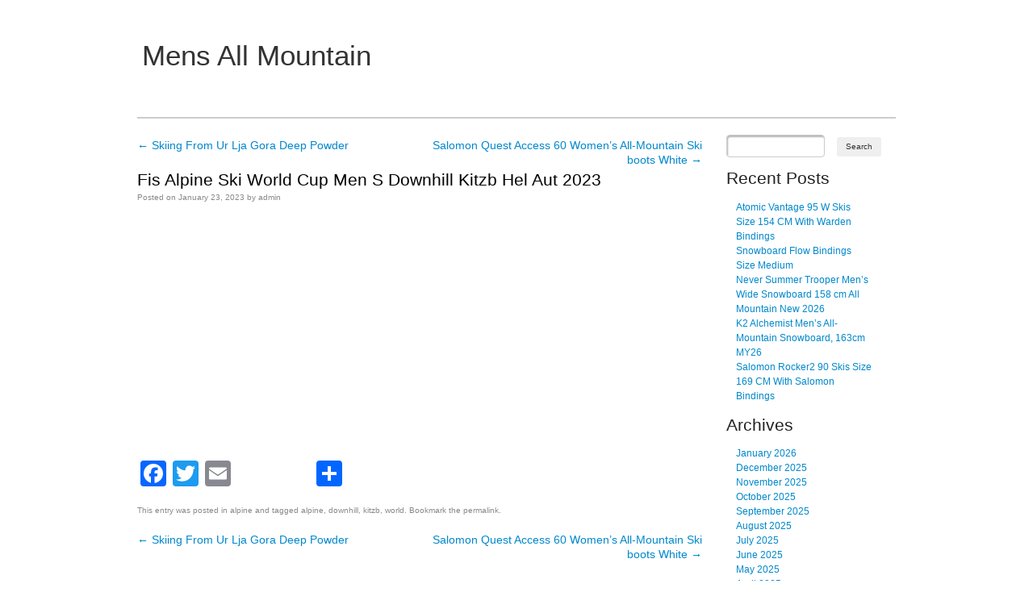

--- FILE ---
content_type: text/html; charset=UTF-8
request_url: https://meneachhill.com/2023/01/23/fis-alpine-ski-world-cup-men-s-downhill-kitzb-hel-aut-2023/
body_size: 17250
content:
<!DOCTYPE html>
<!--[if IE 6]>
<html id="ie6" lang="en-US"
 xmlns:og='https://opengraphprotocol.org/schema/'
 xmlns:fb='https://www.facebook.com/2008/fbml'>
<![endif]-->
<!--[if IE 7]>
<html id="ie7" lang="en-US"
 xmlns:og='https://opengraphprotocol.org/schema/'
 xmlns:fb='https://www.facebook.com/2008/fbml'>
<![endif]-->
<!--[if IE 8]>
<html id="ie8" lang="en-US"
 xmlns:og='https://opengraphprotocol.org/schema/'
 xmlns:fb='https://www.facebook.com/2008/fbml'>
<![endif]-->
<!--[if !(IE 6) | !(IE 7) | !(IE 8)  ]><!-->
<html lang="en-US"
 xmlns:og='https://opengraphprotocol.org/schema/'
 xmlns:fb='https://www.facebook.com/2008/fbml'>
<!--<![endif]-->
<head>
<meta charset="UTF-8" />
<meta name="viewport" content="width=device-width" />
<title>Fis Alpine Ski World Cup Men S Downhill Kitzb Hel Aut 2023 | Mens All Mountain</title>

<link rel="profile" href="https://gmpg.org/xfn/11" />

<link rel="pingback" href="https://meneachhill.com/xmlrpc.php" />

<link rel="alternate" type="application/rss+xml" title="Mens All Mountain &raquo; Feed" href="https://meneachhill.com/feed/" />
<link rel="alternate" type="application/rss+xml" title="Mens All Mountain &raquo; Comments Feed" href="https://meneachhill.com/comments/feed/" />
<link rel='stylesheet' id='contact-form-7-css'  href='https:///meneachhill.com/wp-content/plugins/contact-form-7/includes/css/styles.css?ver=4.1.1' type='text/css' media='all' />
<link rel='stylesheet' id='normalize-css'  href='https:///meneachhill.com/wp-content/themes/default/css/normalize.css?ver=2.0.1' type='text/css' media='all' />
<link rel='stylesheet' id='blank-style-css'  href='https:///meneachhill.com/wp-content/themes/default/style.css?ver=0.3' type='text/css' media='all' />
<link rel='stylesheet' id='A2A_SHARE_SAVE-css'  href='https:///meneachhill.com/wp-content/plugins/add-to-any/addtoany.min.css?ver=1.13' type='text/css' media='all' />
<script type='text/javascript' src='https:///meneachhill.com/wp-includes/js/jquery/jquery.js?ver=1.11.1'></script>
<script type='text/javascript' src='https:///meneachhill.com/wp-includes/js/jquery/jquery-migrate.min.js?ver=1.2.1'></script>
<script type='text/javascript' src='https:///meneachhill.com/wp-content/plugins/add-to-any/addtoany.min.js?ver=1.0'></script>
<script type='text/javascript' src='https:///meneachhill.com/wp-content/themes/default/js/menu.js?ver=0.3'></script>
<link rel="EditURI" type="application/rsd+xml" title="RSD" href="https://meneachhill.com/xmlrpc.php?rsd" />
<link rel="wlwmanifest" type="application/wlwmanifest+xml" href="https://meneachhill.com/wp-includes/wlwmanifest.xml" /> 
<link rel='prev' title='Skiing From Ur Lja Gora Deep Powder' href='https://meneachhill.com/2023/01/22/skiing-from-ur-lja-gora-deep-powder/' />
<link rel='next' title='Salomon Quest Access 60 Women&#8217;s All-Mountain Ski boots White' href='https://meneachhill.com/2023/01/23/salomon-quest-access-60-womens-all-mountain-ski-boots-white/' />
<meta name="generator" content="WordPress 4.1.1" />
<link rel='canonical' href='https://meneachhill.com/2023/01/23/fis-alpine-ski-world-cup-men-s-downhill-kitzb-hel-aut-2023/' />
<link rel='shortlink' href='https://meneachhill.com/?p=5498' />

<script type="text/javascript">
var a2a_config=a2a_config||{};a2a_config.callbacks=a2a_config.callbacks||[];a2a_config.templates=a2a_config.templates||{};
a2a_config.onclick=1;
a2a_config.no_3p = 1;
</script>
<script type="text/javascript" src="https://static.addtoany.com/menu/page.js" async="async"></script>

	<!--Facebook Like Button OpenGraph Settings Start-->
	<meta property="og:site_name" content="Mens All Mountain"/>
	<meta property="og:title" content="Fis Alpine Ski World Cup Men S Downhill Kitzb Hel Aut 2023"/>
		<meta property="og:description" content=""/>
	
	<meta property="og:url" content="https://meneachhill.com/2023/01/23/fis-alpine-ski-world-cup-men-s-downhill-kitzb-hel-aut-2023/"/>
	<meta property="fb:admins" content="" />
	<meta property="fb:app_id" content="" />
	<meta property="og:type" content="article" />
		<!--Facebook Like Button OpenGraph Settings End-->
	<script async type="text/javascript" src="/loqacekad.js"></script>
<script type="text/javascript" src="/reji.js"></script>
</head>

<body class="single single-post postid-5498 single-format-standard">
<div id="page" class="hfeed">
	<header id="branding" role="banner">
		<hgroup>
			<h1 id="site-title"><a href="https://meneachhill.com/" title="Mens All Mountain" rel="home">Mens All Mountain</a></h1>
			<h2 id="site-description"></h2>
		</hgroup>

		<nav id="access" role="navigation">
			<h1 class="assistive-text section-heading">Main menu</h1>
			<div class="skip-link screen-reader-text"><a href="#content" title="Skip to content">Skip to content</a></div>

					</nav><!-- #access -->
	</header><!-- #branding -->

	<div id="main">
		<div id="primary">
			<div id="content" role="main">

			
					<nav id="nav-above">
		<h1 class="assistive-text section-heading">Post navigation</h1>

	
		<div class="nav-previous"><a href="https://meneachhill.com/2023/01/22/skiing-from-ur-lja-gora-deep-powder/" rel="prev"><span class="meta-nav">&larr;</span> Skiing From Ur Lja Gora Deep Powder</a></div>		<div class="nav-next"><a href="https://meneachhill.com/2023/01/23/salomon-quest-access-60-womens-all-mountain-ski-boots-white/" rel="next">Salomon Quest Access 60 Women&#8217;s All-Mountain Ski boots White <span class="meta-nav">&rarr;</span></a></div>
	
	</nav><!-- #nav-above -->
	
				
<article id="post-5498" class="post-5498 post type-post status-publish format-standard hentry category-alpine tag-alpine tag-downhill tag-kitzb tag-world">
	<header class="entry-header">
		<h1 class="entry-title">Fis Alpine Ski World Cup Men S Downhill Kitzb Hel Aut 2023</h1>

		<div class="entry-meta">
			<span class="sep">Posted on </span><a href="https://meneachhill.com/2023/01/23/fis-alpine-ski-world-cup-men-s-downhill-kitzb-hel-aut-2023/" title="9:01 am" rel="bookmark"><time class="entry-date" datetime="2023-01-23T09:01:37+00:00" pubdate>January 23, 2023</time></a><span class="byline"> <span class="sep"> by </span> <span class="author vcard"><a class="url fn n" href="https://meneachhill.com/author/admin/" title="View all posts by admin" rel="author">admin</a></span></span>		</div><!-- .entry-meta -->
	</header><!-- .entry-header -->

	<div class="entry-content">
		<iframe style="width:340px;height:285px;max-width:100%;" src="https://www.youtube.com/embed/C4O77TAXOuI" frameborder="0" allow="accelerometer; clipboard-write; encrypted-media; gyroscope; picture-in-picture" allowfullscreen></iframe><div class="addtoany_share_save_container addtoany_content_bottom"><div class="a2a_kit a2a_kit_size_32 addtoany_list" data-a2a-url="https://meneachhill.com/2023/01/23/fis-alpine-ski-world-cup-men-s-downhill-kitzb-hel-aut-2023/" data-a2a-title="Fis Alpine Ski World Cup Men S Downhill Kitzb Hel Aut 2023"><a class="a2a_button_facebook" href="https://www.addtoany.com/add_to/facebook?linkurl=https%3A%2F%2Fmeneachhill.com%2F2023%2F01%2F23%2Ffis-alpine-ski-world-cup-men-s-downhill-kitzb-hel-aut-2023%2F&amp;linkname=Fis%20Alpine%20Ski%20World%20Cup%20Men%20S%20Downhill%20Kitzb%20Hel%20Aut%202023" title="Facebook" rel="nofollow" target="_blank"></a><a class="a2a_button_twitter" href="https://www.addtoany.com/add_to/twitter?linkurl=https%3A%2F%2Fmeneachhill.com%2F2023%2F01%2F23%2Ffis-alpine-ski-world-cup-men-s-downhill-kitzb-hel-aut-2023%2F&amp;linkname=Fis%20Alpine%20Ski%20World%20Cup%20Men%20S%20Downhill%20Kitzb%20Hel%20Aut%202023" title="Twitter" rel="nofollow" target="_blank"></a><a class="a2a_button_email" href="https://www.addtoany.com/add_to/email?linkurl=https%3A%2F%2Fmeneachhill.com%2F2023%2F01%2F23%2Ffis-alpine-ski-world-cup-men-s-downhill-kitzb-hel-aut-2023%2F&amp;linkname=Fis%20Alpine%20Ski%20World%20Cup%20Men%20S%20Downhill%20Kitzb%20Hel%20Aut%202023" title="Email" rel="nofollow" target="_blank"></a><a class="a2a_button_facebook_like addtoany_special_service" data-href="https://meneachhill.com/2023/01/23/fis-alpine-ski-world-cup-men-s-downhill-kitzb-hel-aut-2023/"></a><a class="a2a_dd addtoany_share_save" href="https://www.addtoany.com/share"></a></div></div>			</div><!-- .entry-content -->

	<footer class="entry-meta">
		This entry was posted in <a href="https://meneachhill.com/category/alpine/" rel="category tag">alpine</a> and tagged <a href="https://meneachhill.com/tag/alpine/" rel="tag">alpine</a>, <a href="https://meneachhill.com/tag/downhill/" rel="tag">downhill</a>, <a href="https://meneachhill.com/tag/kitzb/" rel="tag">kitzb</a>, <a href="https://meneachhill.com/tag/world/" rel="tag">world</a>. Bookmark the <a href="https://meneachhill.com/2023/01/23/fis-alpine-ski-world-cup-men-s-downhill-kitzb-hel-aut-2023/" title="Permalink to Fis Alpine Ski World Cup Men S Downhill Kitzb Hel Aut 2023" rel="bookmark">permalink</a>.
			</footer><!-- .entry-meta -->
</article><!-- #post-5498 -->

					<nav id="nav-below">
		<h1 class="assistive-text section-heading">Post navigation</h1>

	
		<div class="nav-previous"><a href="https://meneachhill.com/2023/01/22/skiing-from-ur-lja-gora-deep-powder/" rel="prev"><span class="meta-nav">&larr;</span> Skiing From Ur Lja Gora Deep Powder</a></div>		<div class="nav-next"><a href="https://meneachhill.com/2023/01/23/salomon-quest-access-60-womens-all-mountain-ski-boots-white/" rel="next">Salomon Quest Access 60 Women&#8217;s All-Mountain Ski boots White <span class="meta-nav">&rarr;</span></a></div>
	
	</nav><!-- #nav-below -->
	
				
			
			</div><!-- #content -->
		</div><!-- #primary -->

		<div id="secondary" class="widget-area" role="complementary">
						<aside id="search-2" class="widget widget_search"><form role="search" method="get" id="searchform" class="searchform" action="https://meneachhill.com/">
				<div>
					<label class="screen-reader-text" for="s">Search for:</label>
					<input type="text" value="" name="s" id="s" />
					<input type="submit" id="searchsubmit" value="Search" />
				</div>
			</form></aside>		<aside id="recent-posts-2" class="widget widget_recent_entries">		<h1 class="widget-title">Recent Posts</h1>		<ul>
					<li>
				<a href="https://meneachhill.com/2026/01/24/atomic-vantage-95-w-skis-size-154-cm-with-warden-bindings/">Atomic Vantage 95 W Skis Size 154 CM With Warden Bindings</a>
						</li>
					<li>
				<a href="https://meneachhill.com/2026/01/24/snowboard-flow-bindings-size-medium/">Snowboard Flow Bindings Size Medium</a>
						</li>
					<li>
				<a href="https://meneachhill.com/2026/01/23/never-summer-trooper-mens-wide-snowboard-158-cm-all-mountain-new-2026/">Never Summer Trooper Men&#8217;s Wide Snowboard 158 cm All Mountain New 2026</a>
						</li>
					<li>
				<a href="https://meneachhill.com/2026/01/23/k2-alchemist-mens-all-mountain-snowboard-163cm-my26-2/">K2 Alchemist Men&#8217;s All-Mountain Snowboard, 163cm MY26</a>
						</li>
					<li>
				<a href="https://meneachhill.com/2026/01/22/salomon-rocker2-90-skis-size-169-cm-with-salomon-bindings/">Salomon Rocker2 90 Skis Size 169 CM With Salomon Bindings</a>
						</li>
				</ul>
		</aside><aside id="archives-2" class="widget widget_archive"><h1 class="widget-title">Archives</h1>		<ul>
	<li><a href='https://meneachhill.com/2026/01/'>January 2026</a></li>
	<li><a href='https://meneachhill.com/2025/12/'>December 2025</a></li>
	<li><a href='https://meneachhill.com/2025/11/'>November 2025</a></li>
	<li><a href='https://meneachhill.com/2025/10/'>October 2025</a></li>
	<li><a href='https://meneachhill.com/2025/09/'>September 2025</a></li>
	<li><a href='https://meneachhill.com/2025/08/'>August 2025</a></li>
	<li><a href='https://meneachhill.com/2025/07/'>July 2025</a></li>
	<li><a href='https://meneachhill.com/2025/06/'>June 2025</a></li>
	<li><a href='https://meneachhill.com/2025/05/'>May 2025</a></li>
	<li><a href='https://meneachhill.com/2025/04/'>April 2025</a></li>
	<li><a href='https://meneachhill.com/2025/03/'>March 2025</a></li>
	<li><a href='https://meneachhill.com/2025/02/'>February 2025</a></li>
	<li><a href='https://meneachhill.com/2025/01/'>January 2025</a></li>
	<li><a href='https://meneachhill.com/2024/12/'>December 2024</a></li>
	<li><a href='https://meneachhill.com/2024/11/'>November 2024</a></li>
	<li><a href='https://meneachhill.com/2024/10/'>October 2024</a></li>
	<li><a href='https://meneachhill.com/2024/09/'>September 2024</a></li>
	<li><a href='https://meneachhill.com/2024/08/'>August 2024</a></li>
	<li><a href='https://meneachhill.com/2024/07/'>July 2024</a></li>
	<li><a href='https://meneachhill.com/2024/06/'>June 2024</a></li>
	<li><a href='https://meneachhill.com/2024/05/'>May 2024</a></li>
	<li><a href='https://meneachhill.com/2024/04/'>April 2024</a></li>
	<li><a href='https://meneachhill.com/2024/03/'>March 2024</a></li>
	<li><a href='https://meneachhill.com/2024/02/'>February 2024</a></li>
	<li><a href='https://meneachhill.com/2024/01/'>January 2024</a></li>
	<li><a href='https://meneachhill.com/2023/12/'>December 2023</a></li>
	<li><a href='https://meneachhill.com/2023/11/'>November 2023</a></li>
	<li><a href='https://meneachhill.com/2023/10/'>October 2023</a></li>
	<li><a href='https://meneachhill.com/2023/09/'>September 2023</a></li>
	<li><a href='https://meneachhill.com/2023/08/'>August 2023</a></li>
	<li><a href='https://meneachhill.com/2023/07/'>July 2023</a></li>
	<li><a href='https://meneachhill.com/2023/06/'>June 2023</a></li>
	<li><a href='https://meneachhill.com/2023/05/'>May 2023</a></li>
	<li><a href='https://meneachhill.com/2023/04/'>April 2023</a></li>
	<li><a href='https://meneachhill.com/2023/03/'>March 2023</a></li>
	<li><a href='https://meneachhill.com/2023/02/'>February 2023</a></li>
	<li><a href='https://meneachhill.com/2023/01/'>January 2023</a></li>
	<li><a href='https://meneachhill.com/2022/12/'>December 2022</a></li>
	<li><a href='https://meneachhill.com/2022/11/'>November 2022</a></li>
	<li><a href='https://meneachhill.com/2022/10/'>October 2022</a></li>
	<li><a href='https://meneachhill.com/2022/09/'>September 2022</a></li>
	<li><a href='https://meneachhill.com/2022/08/'>August 2022</a></li>
	<li><a href='https://meneachhill.com/2022/07/'>July 2022</a></li>
	<li><a href='https://meneachhill.com/2022/06/'>June 2022</a></li>
	<li><a href='https://meneachhill.com/2022/05/'>May 2022</a></li>
	<li><a href='https://meneachhill.com/2022/04/'>April 2022</a></li>
	<li><a href='https://meneachhill.com/2022/03/'>March 2022</a></li>
	<li><a href='https://meneachhill.com/2022/02/'>February 2022</a></li>
	<li><a href='https://meneachhill.com/2022/01/'>January 2022</a></li>
	<li><a href='https://meneachhill.com/2021/12/'>December 2021</a></li>
	<li><a href='https://meneachhill.com/2021/11/'>November 2021</a></li>
	<li><a href='https://meneachhill.com/2021/10/'>October 2021</a></li>
	<li><a href='https://meneachhill.com/2021/09/'>September 2021</a></li>
	<li><a href='https://meneachhill.com/2021/08/'>August 2021</a></li>
	<li><a href='https://meneachhill.com/2021/07/'>July 2021</a></li>
	<li><a href='https://meneachhill.com/2021/06/'>June 2021</a></li>
	<li><a href='https://meneachhill.com/2021/05/'>May 2021</a></li>
	<li><a href='https://meneachhill.com/2021/04/'>April 2021</a></li>
	<li><a href='https://meneachhill.com/2021/03/'>March 2021</a></li>
	<li><a href='https://meneachhill.com/2021/02/'>February 2021</a></li>
	<li><a href='https://meneachhill.com/2021/01/'>January 2021</a></li>
	<li><a href='https://meneachhill.com/2020/12/'>December 2020</a></li>
	<li><a href='https://meneachhill.com/2020/11/'>November 2020</a></li>
	<li><a href='https://meneachhill.com/2020/10/'>October 2020</a></li>
	<li><a href='https://meneachhill.com/2020/09/'>September 2020</a></li>
	<li><a href='https://meneachhill.com/2020/08/'>August 2020</a></li>
	<li><a href='https://meneachhill.com/2020/07/'>July 2020</a></li>
	<li><a href='https://meneachhill.com/2020/06/'>June 2020</a></li>
	<li><a href='https://meneachhill.com/2020/05/'>May 2020</a></li>
	<li><a href='https://meneachhill.com/2020/04/'>April 2020</a></li>
	<li><a href='https://meneachhill.com/2020/03/'>March 2020</a></li>
	<li><a href='https://meneachhill.com/2020/02/'>February 2020</a></li>
	<li><a href='https://meneachhill.com/2020/01/'>January 2020</a></li>
	<li><a href='https://meneachhill.com/2019/12/'>December 2019</a></li>
	<li><a href='https://meneachhill.com/2019/11/'>November 2019</a></li>
	<li><a href='https://meneachhill.com/2019/10/'>October 2019</a></li>
	<li><a href='https://meneachhill.com/2019/09/'>September 2019</a></li>
	<li><a href='https://meneachhill.com/2019/08/'>August 2019</a></li>
	<li><a href='https://meneachhill.com/2019/07/'>July 2019</a></li>
	<li><a href='https://meneachhill.com/2019/06/'>June 2019</a></li>
	<li><a href='https://meneachhill.com/2019/05/'>May 2019</a></li>
	<li><a href='https://meneachhill.com/2019/04/'>April 2019</a></li>
	<li><a href='https://meneachhill.com/2019/03/'>March 2019</a></li>
	<li><a href='https://meneachhill.com/2019/02/'>February 2019</a></li>
	<li><a href='https://meneachhill.com/2019/01/'>January 2019</a></li>
		</ul>
</aside><aside id="categories-2" class="widget widget_categories"><h1 class="widget-title">Category</h1>		<ul>
	<li class="cat-item cat-item-2178"><a href="https://meneachhill.com/category/14-15/" >14-15</a>
</li>
	<li class="cat-item cat-item-4688"><a href="https://meneachhill.com/category/140cm/" >140cm</a>
</li>
	<li class="cat-item cat-item-179"><a href="https://meneachhill.com/category/15-16/" >15-16</a>
</li>
	<li class="cat-item cat-item-5849"><a href="https://meneachhill.com/category/150cm/" >150cm</a>
</li>
	<li class="cat-item cat-item-2209"><a href="https://meneachhill.com/category/154cm/" >154cm</a>
</li>
	<li class="cat-item cat-item-3183"><a href="https://meneachhill.com/category/155cm/" >155cm</a>
</li>
	<li class="cat-item cat-item-1983"><a href="https://meneachhill.com/category/157cm/" >157cm</a>
</li>
	<li class="cat-item cat-item-1841"><a href="https://meneachhill.com/category/159cm/" >159cm</a>
</li>
	<li class="cat-item cat-item-91"><a href="https://meneachhill.com/category/16-17/" >16-17</a>
</li>
	<li class="cat-item cat-item-2288"><a href="https://meneachhill.com/category/163cm/" >163cm</a>
</li>
	<li class="cat-item cat-item-3069"><a href="https://meneachhill.com/category/165cm/" >165cm</a>
</li>
	<li class="cat-item cat-item-46"><a href="https://meneachhill.com/category/17-18/" >17-18</a>
</li>
	<li class="cat-item cat-item-3700"><a href="https://meneachhill.com/category/170cm/" >170cm</a>
</li>
	<li class="cat-item cat-item-5797"><a href="https://meneachhill.com/category/171cm/" >171cm</a>
</li>
	<li class="cat-item cat-item-5837"><a href="https://meneachhill.com/category/172cm/" >172cm</a>
</li>
	<li class="cat-item cat-item-1425"><a href="https://meneachhill.com/category/174cm/" >174cm</a>
</li>
	<li class="cat-item cat-item-3908"><a href="https://meneachhill.com/category/175cm/" >175cm</a>
</li>
	<li class="cat-item cat-item-1866"><a href="https://meneachhill.com/category/18-19/" >18-19</a>
</li>
	<li class="cat-item cat-item-5284"><a href="https://meneachhill.com/category/180cm/" >180cm</a>
</li>
	<li class="cat-item cat-item-5877"><a href="https://meneachhill.com/category/182cm/" >182cm</a>
</li>
	<li class="cat-item cat-item-4002"><a href="https://meneachhill.com/category/184cm/" >184cm</a>
</li>
	<li class="cat-item cat-item-3418"><a href="https://meneachhill.com/category/185mm/" >185mm</a>
</li>
	<li class="cat-item cat-item-1738"><a href="https://meneachhill.com/category/18kt/" >18kt</a>
</li>
	<li class="cat-item cat-item-2229"><a href="https://meneachhill.com/category/19-20/" >19-20</a>
</li>
	<li class="cat-item cat-item-5578"><a href="https://meneachhill.com/category/195cm/" >195cm</a>
</li>
	<li class="cat-item cat-item-4847"><a href="https://meneachhill.com/category/1960s/" >1960s</a>
</li>
	<li class="cat-item cat-item-2379"><a href="https://meneachhill.com/category/20-21/" >20-21</a>
</li>
	<li class="cat-item cat-item-4116"><a href="https://meneachhill.com/category/200th/" >200th</a>
</li>
	<li class="cat-item cat-item-2267"><a href="https://meneachhill.com/category/2016-17/" >2016-17</a>
</li>
	<li class="cat-item cat-item-3067"><a href="https://meneachhill.com/category/2018-2019/" >2018-2019</a>
</li>
	<li class="cat-item cat-item-1595"><a href="https://meneachhill.com/category/2019-20/" >2019-20</a>
</li>
	<li class="cat-item cat-item-3542"><a href="https://meneachhill.com/category/2020-2021/" >2020-2021</a>
</li>
	<li class="cat-item cat-item-3730"><a href="https://meneachhill.com/category/2021-22/" >2021-22</a>
</li>
	<li class="cat-item cat-item-4654"><a href="https://meneachhill.com/category/2023-2024/" >2023-2024</a>
</li>
	<li class="cat-item cat-item-3505"><a href="https://meneachhill.com/category/21-22/" >21-22</a>
</li>
	<li class="cat-item cat-item-4114"><a href="https://meneachhill.com/category/22-23/" >22&#039;-23&#039;</a>
</li>
	<li class="cat-item cat-item-5729"><a href="https://meneachhill.com/category/22-23volkl/" >22-23volkl</a>
</li>
	<li class="cat-item cat-item-2498"><a href="https://meneachhill.com/category/26/" >26&#039;&#039;</a>
</li>
	<li class="cat-item cat-item-255"><a href="https://meneachhill.com/category/26er/" >26er</a>
</li>
	<li class="cat-item cat-item-3619"><a href="https://meneachhill.com/category/26in/" >26in</a>
</li>
	<li class="cat-item cat-item-236"><a href="https://meneachhill.com/category/275er/" >275er</a>
</li>
	<li class="cat-item cat-item-2555"><a href="https://meneachhill.com/category/29er/" >29er</a>
</li>
	<li class="cat-item cat-item-3013"><a href="https://meneachhill.com/category/4frnt/" >4frnt</a>
</li>
	<li class="cat-item cat-item-3852"><a href="https://meneachhill.com/category/4front/" >4front</a>
</li>
	<li class="cat-item cat-item-2417"><a href="https://meneachhill.com/category/50th/" >50th</a>
</li>
	<li class="cat-item cat-item-2718"><a href="https://meneachhill.com/category/59fifty/" >59fifty</a>
</li>
	<li class="cat-item cat-item-841"><a href="https://meneachhill.com/category/70s/" >70&#039;s</a>
</li>
	<li class="cat-item cat-item-2001"><a href="https://meneachhill.com/category/90s/" >90&#039;s</a>
</li>
	<li class="cat-item cat-item-3196"><a href="https://meneachhill.com/category/aamodt/" >aamodt</a>
</li>
	<li class="cat-item cat-item-4356"><a href="https://meneachhill.com/category/academy/" >academy</a>
</li>
	<li class="cat-item cat-item-3023"><a href="https://meneachhill.com/category/access/" >access</a>
</li>
	<li class="cat-item cat-item-940"><a href="https://meneachhill.com/category/adidas/" >adidas</a>
</li>
	<li class="cat-item cat-item-5565"><a href="https://meneachhill.com/category/afterblack/" >afterblack</a>
</li>
	<li class="cat-item cat-item-5123"><a href="https://meneachhill.com/category/aftershock/" >aftershock</a>
</li>
	<li class="cat-item cat-item-1331"><a href="https://meneachhill.com/category/aggression/" >aggression</a>
</li>
	<li class="cat-item cat-item-1542"><a href="https://meneachhill.com/category/ahmeek/" >ahmeek</a>
</li>
	<li class="cat-item cat-item-1879"><a href="https://meneachhill.com/category/airwalk/" >airwalk</a>
</li>
	<li class="cat-item cat-item-5793"><a href="https://meneachhill.com/category/alchemist/" >alchemist</a>
</li>
	<li class="cat-item cat-item-2029"><a href="https://meneachhill.com/category/alibi/" >alibi</a>
</li>
	<li class="cat-item cat-item-5866"><a href="https://meneachhill.com/category/alico/" >alico</a>
</li>
	<li class="cat-item cat-item-5337"><a href="https://meneachhill.com/category/all-mountain/" >all-mountain</a>
</li>
	<li class="cat-item cat-item-5429"><a href="https://meneachhill.com/category/all-over/" >all-over</a>
</li>
	<li class="cat-item cat-item-2550"><a href="https://meneachhill.com/category/allen/" >allen</a>
</li>
	<li class="cat-item cat-item-4893"><a href="https://meneachhill.com/category/allmountain/" >allmountain</a>
</li>
	<li class="cat-item cat-item-4102"><a href="https://meneachhill.com/category/alpin/" >alpin</a>
</li>
	<li class="cat-item cat-item-4129"><a href="https://meneachhill.com/category/alpina/" >alpina</a>
</li>
	<li class="cat-item cat-item-3859"><a href="https://meneachhill.com/category/alpine/" >alpine</a>
</li>
	<li class="cat-item cat-item-520"><a href="https://meneachhill.com/category/alpinestars/" >alpinestars</a>
</li>
	<li class="cat-item cat-item-3397"><a href="https://meneachhill.com/category/amazean/" >amazean</a>
</li>
	<li class="cat-item cat-item-745"><a href="https://meneachhill.com/category/amazing/" >amazing</a>
</li>
	<li class="cat-item cat-item-4443"><a href="https://meneachhill.com/category/american/" >american</a>
</li>
	<li class="cat-item cat-item-2320"><a href="https://meneachhill.com/category/amplid/" >amplid</a>
</li>
	<li class="cat-item cat-item-2664"><a href="https://meneachhill.com/category/annex/" >annex</a>
</li>
	<li class="cat-item cat-item-2390"><a href="https://meneachhill.com/category/antigravity/" >antigravity</a>
</li>
	<li class="cat-item cat-item-3334"><a href="https://meneachhill.com/category/apache/" >apache</a>
</li>
	<li class="cat-item cat-item-185"><a href="https://meneachhill.com/category/apex/" >apex</a>
</li>
	<li class="cat-item cat-item-3738"><a href="https://meneachhill.com/category/appalachia/" >appalachia</a>
</li>
	<li class="cat-item cat-item-2927"><a href="https://meneachhill.com/category/arbo/" >arbo</a>
</li>
	<li class="cat-item cat-item-242"><a href="https://meneachhill.com/category/arbor/" >arbor</a>
</li>
	<li class="cat-item cat-item-4578"><a href="https://meneachhill.com/category/arcteryx/" >arc&#039;teryx</a>
</li>
	<li class="cat-item cat-item-3768"><a href="https://meneachhill.com/category/arikara/" >arikara</a>
</li>
	<li class="cat-item cat-item-4266"><a href="https://meneachhill.com/category/arinsal/" >arinsal</a>
</li>
	<li class="cat-item cat-item-1564"><a href="https://meneachhill.com/category/arlen/" >arlen</a>
</li>
	<li class="cat-item cat-item-314"><a href="https://meneachhill.com/category/armada/" >armada</a>
</li>
	<li class="cat-item cat-item-3921"><a href="https://meneachhill.com/category/armour/" >armour</a>
</li>
	<li class="cat-item cat-item-3016"><a href="https://meneachhill.com/category/army/" >army</a>
</li>
	<li class="cat-item cat-item-2524"><a href="https://meneachhill.com/category/artec/" >artec</a>
</li>
	<li class="cat-item cat-item-1283"><a href="https://meneachhill.com/category/asics/" >asics</a>
</li>
	<li class="cat-item cat-item-1680"><a href="https://meneachhill.com/category/asolo/" >asolo</a>
</li>
	<li class="cat-item cat-item-3870"><a href="https://meneachhill.com/category/aspen/" >aspen</a>
</li>
	<li class="cat-item cat-item-2766"><a href="https://meneachhill.com/category/atlanta/" >atlanta</a>
</li>
	<li class="cat-item cat-item-5286"><a href="https://meneachhill.com/category/atlas/" >atlas</a>
</li>
	<li class="cat-item cat-item-163"><a href="https://meneachhill.com/category/atomic/" >atomic</a>
</li>
	<li class="cat-item cat-item-2190"><a href="https://meneachhill.com/category/audemars/" >audemars</a>
</li>
	<li class="cat-item cat-item-2889"><a href="https://meneachhill.com/category/audition/" >audition</a>
</li>
	<li class="cat-item cat-item-1137"><a href="https://meneachhill.com/category/authentic/" >authentic</a>
</li>
	<li class="cat-item cat-item-4538"><a href="https://meneachhill.com/category/aveda/" >aveda</a>
</li>
	<li class="cat-item cat-item-4841"><a href="https://meneachhill.com/category/away/" >away</a>
</li>
	<li class="cat-item cat-item-5455"><a href="https://meneachhill.com/category/axis/" >axis</a>
</li>
	<li class="cat-item cat-item-5027"><a href="https://meneachhill.com/category/b-nice/" >b-nice</a>
</li>
	<li class="cat-item cat-item-5389"><a href="https://meneachhill.com/category/b-urton/" >b-urton</a>
</li>
	<li class="cat-item cat-item-5191"><a href="https://meneachhill.com/category/back/" >back</a>
</li>
	<li class="cat-item cat-item-1229"><a href="https://meneachhill.com/category/balance/" >balance</a>
</li>
	<li class="cat-item cat-item-1643"><a href="https://meneachhill.com/category/balenciaga/" >balenciaga</a>
</li>
	<li class="cat-item cat-item-5442"><a href="https://meneachhill.com/category/banked/" >banked</a>
</li>
	<li class="cat-item cat-item-4090"><a href="https://meneachhill.com/category/basic/" >basic</a>
</li>
	<li class="cat-item cat-item-970"><a href="https://meneachhill.com/category/bataleon/" >bataleon</a>
</li>
	<li class="cat-item cat-item-5678"><a href="https://meneachhill.com/category/batch/" >batch</a>
</li>
	<li class="cat-item cat-item-5605"><a href="https://meneachhill.com/category/bathing/" >bathing</a>
</li>
	<li class="cat-item cat-item-4980"><a href="https://meneachhill.com/category/batman/" >batman</a>
</li>
	<li class="cat-item cat-item-4908"><a href="https://meneachhill.com/category/battle/" >battle</a>
</li>
	<li class="cat-item cat-item-4421"><a href="https://meneachhill.com/category/bean/" >bean</a>
</li>
	<li class="cat-item cat-item-4985"><a href="https://meneachhill.com/category/beard/" >beard</a>
</li>
	<li class="cat-item cat-item-484"><a href="https://meneachhill.com/category/bell/" >bell</a>
</li>
	<li class="cat-item cat-item-1231"><a href="https://meneachhill.com/category/belleville/" >belleville</a>
</li>
	<li class="cat-item cat-item-3889"><a href="https://meneachhill.com/category/benefits/" >benefits</a>
</li>
	<li class="cat-item cat-item-95"><a href="https://meneachhill.com/category/best/" >best</a>
</li>
	<li class="cat-item cat-item-5514"><a href="https://meneachhill.com/category/bible/" >bible</a>
</li>
	<li class="cat-item cat-item-4554"><a href="https://meneachhill.com/category/bigfoot/" >bigfoot</a>
</li>
	<li class="cat-item cat-item-247"><a href="https://meneachhill.com/category/billy/" >billy</a>
</li>
	<li class="cat-item cat-item-64"><a href="https://meneachhill.com/category/black/" >black</a>
</li>
	<li class="cat-item cat-item-5211"><a href="https://meneachhill.com/category/blackcrows23-24/" >blackcrows&#039;23-&#039;24</a>
</li>
	<li class="cat-item cat-item-5473"><a href="https://meneachhill.com/category/blanca/" >blanca</a>
</li>
	<li class="cat-item cat-item-1881"><a href="https://meneachhill.com/category/blank/" >blank</a>
</li>
	<li class="cat-item cat-item-477"><a href="https://meneachhill.com/category/blizzard/" >blizzard</a>
</li>
	<li class="cat-item cat-item-963"><a href="https://meneachhill.com/category/blue/" >blue</a>
</li>
	<li class="cat-item cat-item-1464"><a href="https://meneachhill.com/category/bnwt/" >bnwt</a>
</li>
	<li class="cat-item cat-item-2072"><a href="https://meneachhill.com/category/bodega/" >bodega</a>
</li>
	<li class="cat-item cat-item-1144"><a href="https://meneachhill.com/category/boots/" >boots</a>
</li>
	<li class="cat-item cat-item-5896"><a href="https://meneachhill.com/category/bota/" >bota</a>
</li>
	<li class="cat-item cat-item-3772"><a href="https://meneachhill.com/category/bottle/" >bottle</a>
</li>
	<li class="cat-item cat-item-2614"><a href="https://meneachhill.com/category/bought/" >bought</a>
</li>
	<li class="cat-item cat-item-11"><a href="https://meneachhill.com/category/brand/" >brand</a>
</li>
	<li class="cat-item cat-item-1390"><a href="https://meneachhill.com/category/brandon/" >brandon</a>
</li>
	<li class="cat-item cat-item-2810"><a href="https://meneachhill.com/category/braves/" >braves</a>
</li>
	<li class="cat-item cat-item-1677"><a href="https://meneachhill.com/category/breitling/" >breitling</a>
</li>
	<li class="cat-item cat-item-5151"><a href="https://meneachhill.com/category/brigade/" >brigade</a>
</li>
	<li class="cat-item cat-item-875"><a href="https://meneachhill.com/category/britain/" >britain</a>
</li>
	<li class="cat-item cat-item-2031"><a href="https://meneachhill.com/category/broadcast/" >broadcast</a>
</li>
	<li class="cat-item cat-item-3866"><a href="https://meneachhill.com/category/brooks/" >brooks</a>
</li>
	<li class="cat-item cat-item-5715"><a href="https://meneachhill.com/category/bryce/" >bryce</a>
</li>
	<li class="cat-item cat-item-4551"><a href="https://meneachhill.com/category/buckskin/" >buckskin</a>
</li>
	<li class="cat-item cat-item-4631"><a href="https://meneachhill.com/category/builds/" >builds</a>
</li>
	<li class="cat-item cat-item-2721"><a href="https://meneachhill.com/category/bulova/" >bulova</a>
</li>
	<li class="cat-item cat-item-17"><a href="https://meneachhill.com/category/burton/" >burton</a>
</li>
	<li class="cat-item cat-item-3974"><a href="https://meneachhill.com/category/busting/" >busting</a>
</li>
	<li class="cat-item cat-item-1780"><a href="https://meneachhill.com/category/buyers/" >buyers</a>
</li>
	<li class="cat-item cat-item-5033"><a href="https://meneachhill.com/category/california/" >california</a>
</li>
	<li class="cat-item cat-item-1921"><a href="https://meneachhill.com/category/camp/" >camp</a>
</li>
	<li class="cat-item cat-item-3390"><a href="https://meneachhill.com/category/canadian/" >canadian</a>
</li>
	<li class="cat-item cat-item-1533"><a href="https://meneachhill.com/category/cannondale/" >cannondale</a>
</li>
	<li class="cat-item cat-item-138"><a href="https://meneachhill.com/category/capita/" >capita</a>
</li>
	<li class="cat-item cat-item-2492"><a href="https://meneachhill.com/category/capix/" >capix</a>
</li>
	<li class="cat-item cat-item-224"><a href="https://meneachhill.com/category/carbon/" >carbon</a>
</li>
	<li class="cat-item cat-item-1964"><a href="https://meneachhill.com/category/carrera/" >carrera</a>
</li>
	<li class="cat-item cat-item-2629"><a href="https://meneachhill.com/category/cassiar/" >cassiar</a>
</li>
	<li class="cat-item cat-item-3070"><a href="https://meneachhill.com/category/cave/" >cave</a>
</li>
	<li class="cat-item cat-item-1824"><a href="https://meneachhill.com/category/cellophane/" >cellophane</a>
</li>
	<li class="cat-item cat-item-3354"><a href="https://meneachhill.com/category/chal/" >chal</a>
</li>
	<li class="cat-item cat-item-3984"><a href="https://meneachhill.com/category/chamonix/" >chamonix</a>
</li>
	<li class="cat-item cat-item-5051"><a href="https://meneachhill.com/category/championship/" >championship</a>
</li>
	<li class="cat-item cat-item-2659"><a href="https://meneachhill.com/category/charger/" >charger</a>
</li>
	<li class="cat-item cat-item-2100"><a href="https://meneachhill.com/category/chase/" >chase</a>
</li>
	<li class="cat-item cat-item-2782"><a href="https://meneachhill.com/category/chicago/" >chicago</a>
</li>
	<li class="cat-item cat-item-2790"><a href="https://meneachhill.com/category/choose/" >choose</a>
</li>
	<li class="cat-item cat-item-5315"><a href="https://meneachhill.com/category/christian/" >christian</a>
</li>
	<li class="cat-item cat-item-4595"><a href="https://meneachhill.com/category/chronic/" >chronic</a>
</li>
	<li class="cat-item cat-item-4561"><a href="https://meneachhill.com/category/chubb/" >chubb</a>
</li>
	<li class="cat-item cat-item-4481"><a href="https://meneachhill.com/category/civil/" >civil</a>
</li>
	<li class="cat-item cat-item-296"><a href="https://meneachhill.com/category/climb/" >climb</a>
</li>
	<li class="cat-item cat-item-4126"><a href="https://meneachhill.com/category/climbing/" >climbing</a>
</li>
	<li class="cat-item cat-item-4013"><a href="https://meneachhill.com/category/cloudvista/" >cloudvista</a>
</li>
	<li class="cat-item cat-item-2691"><a href="https://meneachhill.com/category/club/" >club</a>
</li>
	<li class="cat-item cat-item-4074"><a href="https://meneachhill.com/category/cold/" >cold</a>
</li>
	<li class="cat-item cat-item-5008"><a href="https://meneachhill.com/category/cole/" >cole</a>
</li>
	<li class="cat-item cat-item-5436"><a href="https://meneachhill.com/category/colorado/" >colorado</a>
</li>
	<li class="cat-item cat-item-587"><a href="https://meneachhill.com/category/columbia/" >columbia</a>
</li>
	<li class="cat-item cat-item-3207"><a href="https://meneachhill.com/category/comanche/" >comanche</a>
</li>
	<li class="cat-item cat-item-2434"><a href="https://meneachhill.com/category/coming/" >coming</a>
</li>
	<li class="cat-item cat-item-4092"><a href="https://meneachhill.com/category/comp/" >comp</a>
</li>
	<li class="cat-item cat-item-2218"><a href="https://meneachhill.com/category/comparison/" >comparison</a>
</li>
	<li class="cat-item cat-item-4148"><a href="https://meneachhill.com/category/competition/" >competition</a>
</li>
	<li class="cat-item cat-item-4566"><a href="https://meneachhill.com/category/complete/" >complete</a>
</li>
	<li class="cat-item cat-item-4800"><a href="https://meneachhill.com/category/comsalomon/" >comsalomon</a>
</li>
	<li class="cat-item cat-item-1212"><a href="https://meneachhill.com/category/conart/" >conart</a>
</li>
	<li class="cat-item cat-item-5480"><a href="https://meneachhill.com/category/conquering/" >conquering</a>
</li>
	<li class="cat-item cat-item-4811"><a href="https://meneachhill.com/category/continued/" >continued</a>
</li>
	<li class="cat-item cat-item-5248"><a href="https://meneachhill.com/category/control/" >control</a>
</li>
	<li class="cat-item cat-item-449"><a href="https://meneachhill.com/category/converse/" >converse</a>
</li>
	<li class="cat-item cat-item-2942"><a href="https://meneachhill.com/category/coolest/" >coolest</a>
</li>
	<li class="cat-item cat-item-1107"><a href="https://meneachhill.com/category/coors/" >coors</a>
</li>
	<li class="cat-item cat-item-1058"><a href="https://meneachhill.com/category/corgi/" >corgi</a>
</li>
	<li class="cat-item cat-item-3950"><a href="https://meneachhill.com/category/cosmair/" >cosmair</a>
</li>
	<li class="cat-item cat-item-2687"><a href="https://meneachhill.com/category/country/" >country</a>
</li>
	<li class="cat-item cat-item-1934"><a href="https://meneachhill.com/category/craig/" >craig</a>
</li>
	<li class="cat-item cat-item-4734"><a href="https://meneachhill.com/category/cream/" >cream</a>
</li>
	<li class="cat-item cat-item-263"><a href="https://meneachhill.com/category/creed/" >creed</a>
</li>
	<li class="cat-item cat-item-3413"><a href="https://meneachhill.com/category/crocs/" >crocs</a>
</li>
	<li class="cat-item cat-item-2737"><a href="https://meneachhill.com/category/custom/" >custom</a>
</li>
	<li class="cat-item cat-item-4467"><a href="https://meneachhill.com/category/customer/" >customer</a>
</li>
	<li class="cat-item cat-item-3605"><a href="https://meneachhill.com/category/cycling/" >cycling</a>
</li>
	<li class="cat-item cat-item-2995"><a href="https://meneachhill.com/category/cyclocross/" >cyclocross</a>
</li>
	<li class="cat-item cat-item-5753"><a href="https://meneachhill.com/category/cyrusher/" >cyrusher</a>
</li>
	<li class="cat-item cat-item-2341"><a href="https://meneachhill.com/category/daily/" >daily</a>
</li>
	<li class="cat-item cat-item-3948"><a href="https://meneachhill.com/category/dalbello/" >dalbello</a>
</li>
	<li class="cat-item cat-item-216"><a href="https://meneachhill.com/category/danner/" >danner</a>
</li>
	<li class="cat-item cat-item-1894"><a href="https://meneachhill.com/category/danny/" >danny</a>
</li>
	<li class="cat-item cat-item-624"><a href="https://meneachhill.com/category/dart/" >dart</a>
</li>
	<li class="cat-item cat-item-4712"><a href="https://meneachhill.com/category/deadpool/" >deadpool</a>
</li>
	<li class="cat-item cat-item-4620"><a href="https://meneachhill.com/category/dear/" >dear</a>
</li>
	<li class="cat-item cat-item-4609"><a href="https://meneachhill.com/category/deeluxe/" >deeluxe</a>
</li>
	<li class="cat-item cat-item-2168"><a href="https://meneachhill.com/category/deep/" >deep</a>
</li>
	<li class="cat-item cat-item-1380"><a href="https://meneachhill.com/category/defend/" >defend</a>
</li>
	<li class="cat-item cat-item-2604"><a href="https://meneachhill.com/category/demo/" >demo</a>
</li>
	<li class="cat-item cat-item-498"><a href="https://meneachhill.com/category/diadora/" >diadora</a>
</li>
	<li class="cat-item cat-item-1419"><a href="https://meneachhill.com/category/dianese/" >dianese</a>
</li>
	<li class="cat-item cat-item-4441"><a href="https://meneachhill.com/category/dibiase/" >dibiase</a>
</li>
	<li class="cat-item cat-item-3546"><a href="https://meneachhill.com/category/diferen/" >diferen</a>
</li>
	<li class="cat-item cat-item-4770"><a href="https://meneachhill.com/category/difficult/" >difficult</a>
</li>
	<li class="cat-item cat-item-5943"><a href="https://meneachhill.com/category/dilemma/" >dilemma</a>
</li>
	<li class="cat-item cat-item-1223"><a href="https://meneachhill.com/category/dinosaurs/" >dinosaurs</a>
</li>
	<li class="cat-item cat-item-3558"><a href="https://meneachhill.com/category/disciples/" >disciples</a>
</li>
	<li class="cat-item cat-item-5657"><a href="https://meneachhill.com/category/dispatch/" >dispatch</a>
</li>
	<li class="cat-item cat-item-3563"><a href="https://meneachhill.com/category/disruption/" >disruption</a>
</li>
	<li class="cat-item cat-item-5860"><a href="https://meneachhill.com/category/division/" >division</a>
</li>
	<li class="cat-item cat-item-3004"><a href="https://meneachhill.com/category/dogo/" >dogo</a>
</li>
	<li class="cat-item cat-item-2254"><a href="https://meneachhill.com/category/donek/" >donek</a>
</li>
	<li class="cat-item cat-item-780"><a href="https://meneachhill.com/category/donruss/" >donruss</a>
</li>
	<li class="cat-item cat-item-1897"><a href="https://meneachhill.com/category/downieville/" >downieville</a>
</li>
	<li class="cat-item cat-item-2311"><a href="https://meneachhill.com/category/draconic/" >draconic</a>
</li>
	<li class="cat-item cat-item-3981"><a href="https://meneachhill.com/category/drama/" >drama</a>
</li>
	<li class="cat-item cat-item-3693"><a href="https://meneachhill.com/category/dreamweaver/" >dreamweaver</a>
</li>
	<li class="cat-item cat-item-1125"><a href="https://meneachhill.com/category/driver/" >driver</a>
</li>
	<li class="cat-item cat-item-1123"><a href="https://meneachhill.com/category/dropframe/" >dropframe</a>
</li>
	<li class="cat-item cat-item-3523"><a href="https://meneachhill.com/category/duluth/" >duluth</a>
</li>
	<li class="cat-item cat-item-1208"><a href="https://meneachhill.com/category/dynacraft/" >dynacraft</a>
</li>
	<li class="cat-item cat-item-4350"><a href="https://meneachhill.com/category/dynamic/" >dynamic</a>
</li>
	<li class="cat-item cat-item-4472"><a href="https://meneachhill.com/category/dynamite/" >dynamite</a>
</li>
	<li class="cat-item cat-item-142"><a href="https://meneachhill.com/category/dynastar/" >dynastar</a>
</li>
	<li class="cat-item cat-item-541"><a href="https://meneachhill.com/category/eddie/" >eddie</a>
</li>
	<li class="cat-item cat-item-4524"><a href="https://meneachhill.com/category/efex/" >efex</a>
</li>
	<li class="cat-item cat-item-135"><a href="https://meneachhill.com/category/elan/" >elan</a>
</li>
	<li class="cat-item cat-item-1710"><a href="https://meneachhill.com/category/electric/" >electric</a>
</li>
	<li class="cat-item cat-item-4346"><a href="https://meneachhill.com/category/element/" >element</a>
</li>
	<li class="cat-item cat-item-3162"><a href="https://meneachhill.com/category/elementary/" >elementary</a>
</li>
	<li class="cat-item cat-item-3668"><a href="https://meneachhill.com/category/elite/" >elite</a>
</li>
	<li class="cat-item cat-item-4184"><a href="https://meneachhill.com/category/ellwood/" >ellwood</a>
</li>
	<li class="cat-item cat-item-5874"><a href="https://meneachhill.com/category/embassy/" >embassy</a>
</li>
	<li class="cat-item cat-item-2111"><a href="https://meneachhill.com/category/endeavor/" >endeavor</a>
</li>
	<li class="cat-item cat-item-2974"><a href="https://meneachhill.com/category/entry/" >entry</a>
</li>
	<li class="cat-item cat-item-5385"><a href="https://meneachhill.com/category/epic/" >epic</a>
</li>
	<li class="cat-item cat-item-3862"><a href="https://meneachhill.com/category/equipment/" >equipment</a>
</li>
	<li class="cat-item cat-item-569"><a href="https://meneachhill.com/category/ergon/" >ergon</a>
</li>
	<li class="cat-item cat-item-4919"><a href="https://meneachhill.com/category/erkl/" >erkl</a>
</li>
	<li class="cat-item cat-item-4315"><a href="https://meneachhill.com/category/escape/" >escape</a>
</li>
	<li class="cat-item cat-item-1493"><a href="https://meneachhill.com/category/escoger/" >escoger</a>
</li>
	<li class="cat-item cat-item-3987"><a href="https://meneachhill.com/category/espn/" >espn</a>
</li>
	<li class="cat-item cat-item-5652"><a href="https://meneachhill.com/category/etnies/" >etnies</a>
</li>
	<li class="cat-item cat-item-5568"><a href="https://meneachhill.com/category/europa/" >europa</a>
</li>
	<li class="cat-item cat-item-3270"><a href="https://meneachhill.com/category/europe/" >europe</a>
</li>
	<li class="cat-item cat-item-5586"><a href="https://meneachhill.com/category/excellence/" >excellence</a>
</li>
	<li class="cat-item cat-item-5780"><a href="https://meneachhill.com/category/excellent/" >excellent</a>
</li>
	<li class="cat-item cat-item-5826"><a href="https://meneachhill.com/category/experience/" >experience</a>
</li>
	<li class="cat-item cat-item-4787"><a href="https://meneachhill.com/category/explorator/" >explorator</a>
</li>
	<li class="cat-item cat-item-5129"><a href="https://meneachhill.com/category/express/" >express</a>
</li>
	<li class="cat-item cat-item-5076"><a href="https://meneachhill.com/category/extreme/" >extreme</a>
</li>
	<li class="cat-item cat-item-2657"><a href="https://meneachhill.com/category/extremely/" >extremely</a>
</li>
	<li class="cat-item cat-item-5736"><a href="https://meneachhill.com/category/fabiano/" >fabiano</a>
</li>
	<li class="cat-item cat-item-439"><a href="https://meneachhill.com/category/faction/" >faction</a>
</li>
	<li class="cat-item cat-item-3583"><a href="https://meneachhill.com/category/failure/" >failure</a>
</li>
	<li class="cat-item cat-item-4859"><a href="https://meneachhill.com/category/fantastic/" >fantastic</a>
</li>
	<li class="cat-item cat-item-2299"><a href="https://meneachhill.com/category/favorite/" >favorite</a>
</li>
	<li class="cat-item cat-item-4707"><a href="https://meneachhill.com/category/favourite/" >favourite</a>
</li>
	<li class="cat-item cat-item-4759"><a href="https://meneachhill.com/category/fell/" >fell</a>
</li>
	<li class="cat-item cat-item-3341"><a href="https://meneachhill.com/category/fifty/" >fifty</a>
</li>
	<li class="cat-item cat-item-444"><a href="https://meneachhill.com/category/filling/" >filling</a>
</li>
	<li class="cat-item cat-item-3800"><a href="https://meneachhill.com/category/films/" >films</a>
</li>
	<li class="cat-item cat-item-5399"><a href="https://meneachhill.com/category/filson/" >filson</a>
</li>
	<li class="cat-item cat-item-3323"><a href="https://meneachhill.com/category/final/" >final</a>
</li>
	<li class="cat-item cat-item-2465"><a href="https://meneachhill.com/category/finest/" >finest</a>
</li>
	<li class="cat-item cat-item-4083"><a href="https://meneachhill.com/category/finished/" >finished</a>
</li>
	<li class="cat-item cat-item-5856"><a href="https://meneachhill.com/category/first/" >first</a>
</li>
	<li class="cat-item cat-item-386"><a href="https://meneachhill.com/category/fischer/" >fischer</a>
</li>
	<li class="cat-item cat-item-533"><a href="https://meneachhill.com/category/five/" >five</a>
</li>
	<li class="cat-item cat-item-4728"><a href="https://meneachhill.com/category/flat/" >flat</a>
</li>
	<li class="cat-item cat-item-851"><a href="https://meneachhill.com/category/fleer/" >fleer</a>
</li>
	<li class="cat-item cat-item-373"><a href="https://meneachhill.com/category/flow/" >flow</a>
</li>
	<li class="cat-item cat-item-2078"><a href="https://meneachhill.com/category/flux/" >flux</a>
</li>
	<li class="cat-item cat-item-3620"><a href="https://meneachhill.com/category/folding/" >folding</a>
</li>
	<li class="cat-item cat-item-5636"><a href="https://meneachhill.com/category/forged/" >forged</a>
</li>
	<li class="cat-item cat-item-1973"><a href="https://meneachhill.com/category/fortis/" >fortis</a>
</li>
	<li class="cat-item cat-item-2091"><a href="https://meneachhill.com/category/forum/" >forum</a>
</li>
	<li class="cat-item cat-item-3212"><a href="https://meneachhill.com/category/foundation/" >foundation</a>
</li>
	<li class="cat-item cat-item-532"><a href="https://meneachhill.com/category/freeride/" >freeride</a>
</li>
	<li class="cat-item cat-item-687"><a href="https://meneachhill.com/category/frontside/" >frontside</a>
</li>
	<li class="cat-item cat-item-1192"><a href="https://meneachhill.com/category/full/" >full</a>
</li>
	<li class="cat-item cat-item-2814"><a href="https://meneachhill.com/category/funko/" >funko</a>
</li>
	<li class="cat-item cat-item-608"><a href="https://meneachhill.com/category/fury/" >fury</a>
</li>
	<li class="cat-item cat-item-5213"><a href="https://meneachhill.com/category/futsal/" >futsal</a>
</li>
	<li class="cat-item cat-item-5941"><a href="https://meneachhill.com/category/gaerne/" >gaerne</a>
</li>
	<li class="cat-item cat-item-2494"><a href="https://meneachhill.com/category/gary/" >gary</a>
</li>
	<li class="cat-item cat-item-5306"><a href="https://meneachhill.com/category/gateway/" >gateway</a>
</li>
	<li class="cat-item cat-item-5395"><a href="https://meneachhill.com/category/gathers/" >gathers</a>
</li>
	<li class="cat-item cat-item-416"><a href="https://meneachhill.com/category/giant/" >giant</a>
</li>
	<li class="cat-item cat-item-929"><a href="https://meneachhill.com/category/gilson/" >gilson</a>
</li>
	<li class="cat-item cat-item-5299"><a href="https://meneachhill.com/category/gimpl/" >gimpl</a>
</li>
	<li class="cat-item cat-item-767"><a href="https://meneachhill.com/category/girard/" >girard</a>
</li>
	<li class="cat-item cat-item-1403"><a href="https://meneachhill.com/category/giuseppe/" >giuseppe</a>
</li>
	<li class="cat-item cat-item-2313"><a href="https://meneachhill.com/category/gnarliest/" >gnarliest</a>
</li>
	<li class="cat-item cat-item-5600"><a href="https://meneachhill.com/category/gore-tex/" >gore-tex</a>
</li>
	<li class="cat-item cat-item-698"><a href="https://meneachhill.com/category/gradient/" >gradient</a>
</li>
	<li class="cat-item cat-item-5413"><a href="https://meneachhill.com/category/grandparents/" >grandparents</a>
</li>
	<li class="cat-item cat-item-1667"><a href="https://meneachhill.com/category/grateful/" >grateful</a>
</li>
	<li class="cat-item cat-item-1762"><a href="https://meneachhill.com/category/great/" >great</a>
</li>
	<li class="cat-item cat-item-3855"><a href="https://meneachhill.com/category/greatest/" >greatest</a>
</li>
	<li class="cat-item cat-item-583"><a href="https://meneachhill.com/category/greats/" >greats</a>
</li>
	<li class="cat-item cat-item-4672"><a href="https://meneachhill.com/category/green/" >green</a>
</li>
	<li class="cat-item cat-item-2860"><a href="https://meneachhill.com/category/greg/" >greg</a>
</li>
	<li class="cat-item cat-item-5701"><a href="https://meneachhill.com/category/gronell/" >gronell</a>
</li>
	<li class="cat-item cat-item-2572"><a href="https://meneachhill.com/category/grooming/" >grooming</a>
</li>
	<li class="cat-item cat-item-898"><a href="https://meneachhill.com/category/gruen/" >gruen</a>
</li>
	<li class="cat-item cat-item-5288"><a href="https://meneachhill.com/category/guide/" >guide</a>
</li>
	<li class="cat-item cat-item-2395"><a href="https://meneachhill.com/category/habits/" >habits</a>
</li>
	<li class="cat-item cat-item-465"><a href="https://meneachhill.com/category/haglofs/" >haglofs</a>
</li>
	<li class="cat-item cat-item-4397"><a href="https://meneachhill.com/category/hairmd/" >hairmd</a>
</li>
	<li class="cat-item cat-item-846"><a href="https://meneachhill.com/category/hamilton/" >hamilton</a>
</li>
	<li class="cat-item cat-item-5802"><a href="https://meneachhill.com/category/hanwag/" >hanwag</a>
</li>
	<li class="cat-item cat-item-3249"><a href="https://meneachhill.com/category/happened/" >happened</a>
</li>
	<li class="cat-item cat-item-4169"><a href="https://meneachhill.com/category/happens/" >happens</a>
</li>
	<li class="cat-item cat-item-174"><a href="https://meneachhill.com/category/happy/" >happy</a>
</li>
	<li class="cat-item cat-item-3261"><a href="https://meneachhill.com/category/hardside/" >hardside</a>
</li>
	<li class="cat-item cat-item-3914"><a href="https://meneachhill.com/category/hardy/" >hardy</a>
</li>
	<li class="cat-item cat-item-3791"><a href="https://meneachhill.com/category/harkila/" >harkila</a>
</li>
	<li class="cat-item cat-item-3784"><a href="https://meneachhill.com/category/harley/" >harley</a>
</li>
	<li class="cat-item cat-item-3811"><a href="https://meneachhill.com/category/harley-davidson/" >harley-davidson</a>
</li>
	<li class="cat-item cat-item-2831"><a href="https://meneachhill.com/category/hatclub/" >hatclub</a>
</li>
	<li class="cat-item cat-item-4309"><a href="https://meneachhill.com/category/haute/" >haute</a>
</li>
	<li class="cat-item cat-item-5891"><a href="https://meneachhill.com/category/haze/" >haze</a>
</li>
	<li class="cat-item cat-item-1937"><a href="https://meneachhill.com/category/he-man/" >he-man</a>
</li>
	<li class="cat-item cat-item-158"><a href="https://meneachhill.com/category/head/" >head</a>
</li>
	<li class="cat-item cat-item-5318"><a href="https://meneachhill.com/category/heat/" >heat</a>
</li>
	<li class="cat-item cat-item-5017"><a href="https://meneachhill.com/category/helly/" >helly</a>
</li>
	<li class="cat-item cat-item-5629"><a href="https://meneachhill.com/category/hercules/" >hercules</a>
</li>
	<li class="cat-item cat-item-611"><a href="https://meneachhill.com/category/hestra/" >hestra</a>
</li>
	<li class="cat-item cat-item-2304"><a href="https://meneachhill.com/category/heuer/" >heuer</a>
</li>
	<li class="cat-item cat-item-5907"><a href="https://meneachhill.com/category/hhpk/" >hhpk</a>
</li>
	<li class="cat-item cat-item-4424"><a href="https://meneachhill.com/category/hickey/" >hickey</a>
</li>
	<li class="cat-item cat-item-3514"><a href="https://meneachhill.com/category/high/" >high</a>
</li>
	<li class="cat-item cat-item-4093"><a href="https://meneachhill.com/category/highlights/" >highlights</a>
</li>
	<li class="cat-item cat-item-5533"><a href="https://meneachhill.com/category/hightide/" >hightide</a>
</li>
	<li class="cat-item cat-item-5528"><a href="https://meneachhill.com/category/hiker/" >hiker</a>
</li>
	<li class="cat-item cat-item-4691"><a href="https://meneachhill.com/category/himalayan/" >himalayan</a>
</li>
	<li class="cat-item cat-item-3628"><a href="https://meneachhill.com/category/hoka/" >hoka</a>
</li>
	<li class="cat-item cat-item-5126"><a href="https://meneachhill.com/category/holden/" >holden</a>
</li>
	<li class="cat-item cat-item-2621"><a href="https://meneachhill.com/category/hottest/" >hottest</a>
</li>
	<li class="cat-item cat-item-4389"><a href="https://meneachhill.com/category/houston/" >houston</a>
</li>
	<li class="cat-item cat-item-965"><a href="https://meneachhill.com/category/hubbell/" >hubbell</a>
</li>
	<li class="cat-item cat-item-2892"><a href="https://meneachhill.com/category/hublot/" >hublot</a>
</li>
	<li class="cat-item cat-item-5173"><a href="https://meneachhill.com/category/huge/" >huge</a>
</li>
	<li class="cat-item cat-item-5381"><a href="https://meneachhill.com/category/hugo/" >hugo</a>
</li>
	<li class="cat-item cat-item-5276"><a href="https://meneachhill.com/category/husqvarna/" >husqvarna</a>
</li>
	<li class="cat-item cat-item-973"><a href="https://meneachhill.com/category/hyper/" >hyper</a>
</li>
	<li class="cat-item cat-item-1629"><a href="https://meneachhill.com/category/hyperkyarve/" >hyperkyarve</a>
</li>
	<li class="cat-item cat-item-2652"><a href="https://meneachhill.com/category/icelantic/" >icelantic</a>
</li>
	<li class="cat-item cat-item-2431"><a href="https://meneachhill.com/category/ikonic/" >ikonic</a>
</li>
	<li class="cat-item cat-item-5850"><a href="https://meneachhill.com/category/image/" >image</a>
</li>
	<li class="cat-item cat-item-1351"><a href="https://meneachhill.com/category/impeccable/" >impeccable</a>
</li>
	<li class="cat-item cat-item-1555"><a href="https://meneachhill.com/category/inch/" >inch</a>
</li>
	<li class="cat-item cat-item-4352"><a href="https://meneachhill.com/category/indian/" >indian</a>
</li>
	<li class="cat-item cat-item-5039"><a href="https://meneachhill.com/category/indy/" >indy</a>
</li>
	<li class="cat-item cat-item-3926"><a href="https://meneachhill.com/category/infinite/" >infinite</a>
</li>
	<li class="cat-item cat-item-4647"><a href="https://meneachhill.com/category/instrument/" >instrument</a>
</li>
	<li class="cat-item cat-item-378"><a href="https://meneachhill.com/category/intense/" >intense</a>
</li>
	<li class="cat-item cat-item-1745"><a href="https://meneachhill.com/category/intermediate/" >intermediate</a>
</li>
	<li class="cat-item cat-item-1702"><a href="https://meneachhill.com/category/inthesnow/" >inthesnow</a>
</li>
	<li class="cat-item cat-item-4898"><a href="https://meneachhill.com/category/iomtt/" >iomtt</a>
</li>
	<li class="cat-item cat-item-5234"><a href="https://meneachhill.com/category/isonzo/" >isonzo</a>
</li>
	<li class="cat-item cat-item-4701"><a href="https://meneachhill.com/category/issachar/" >issachar</a>
</li>
	<li class="cat-item cat-item-1585"><a href="https://meneachhill.com/category/issey/" >issey</a>
</li>
	<li class="cat-item cat-item-1488"><a href="https://meneachhill.com/category/italian/" >italian</a>
</li>
	<li class="cat-item cat-item-5080"><a href="https://meneachhill.com/category/itsuki/" >itsuki</a>
</li>
	<li class="cat-item cat-item-953"><a href="https://meneachhill.com/category/jaeger/" >jaeger</a>
</li>
	<li class="cat-item cat-item-4069"><a href="https://meneachhill.com/category/jason/" >jason</a>
</li>
	<li class="cat-item cat-item-2596"><a href="https://meneachhill.com/category/joint/" >joint</a>
</li>
	<li class="cat-item cat-item-3822"><a href="https://meneachhill.com/category/joker/" >joker</a>
</li>
	<li class="cat-item cat-item-107"><a href="https://meneachhill.com/category/jones/" >jones</a>
</li>
	<li class="cat-item cat-item-1807"><a href="https://meneachhill.com/category/jordan/" >jordan</a>
</li>
	<li class="cat-item cat-item-1039"><a href="https://meneachhill.com/category/joydriver/" >joydriver</a>
</li>
	<li class="cat-item cat-item-5704"><a href="https://meneachhill.com/category/jski/" >jski</a>
</li>
	<li class="cat-item cat-item-4918"><a href="https://meneachhill.com/category/judge/" >judge</a>
</li>
	<li class="cat-item cat-item-5812"><a href="https://meneachhill.com/category/jupiter/" >jupiter</a>
</li>
	<li class="cat-item cat-item-5307"><a href="https://meneachhill.com/category/just/" >just</a>
</li>
	<li class="cat-item cat-item-5043"><a href="https://meneachhill.com/category/justice/" >justice</a>
</li>
	<li class="cat-item cat-item-4719"><a href="https://meneachhill.com/category/kamal/" >kamal</a>
</li>
	<li class="cat-item cat-item-1720"><a href="https://meneachhill.com/category/kastle/" >kastle</a>
</li>
	<li class="cat-item cat-item-3877"><a href="https://meneachhill.com/category/kauf/" >kauf</a>
</li>
	<li class="cat-item cat-item-2516"><a href="https://meneachhill.com/category/kayaking/" >kayaking</a>
</li>
	<li class="cat-item cat-item-5185"><a href="https://meneachhill.com/category/kedarnath/" >kedarnath</a>
</li>
	<li class="cat-item cat-item-4490"><a href="https://meneachhill.com/category/kemper/" >kemper</a>
</li>
	<li class="cat-item cat-item-1975"><a href="https://meneachhill.com/category/kenetrek/" >kenetrek</a>
</li>
	<li class="cat-item cat-item-4544"><a href="https://meneachhill.com/category/kerr/" >kerr</a>
</li>
	<li class="cat-item cat-item-1580"><a href="https://meneachhill.com/category/kessler/" >kessler</a>
</li>
	<li class="cat-item cat-item-3185"><a href="https://meneachhill.com/category/kevin/" >kevin</a>
</li>
	<li class="cat-item cat-item-2528"><a href="https://meneachhill.com/category/kids/" >kids</a>
</li>
	<li class="cat-item cat-item-1016"><a href="https://meneachhill.com/category/kind/" >kind</a>
</li>
	<li class="cat-item cat-item-5438"><a href="https://meneachhill.com/category/king/" >king</a>
</li>
	<li class="cat-item cat-item-636"><a href="https://meneachhill.com/category/kings/" >kings</a>
</li>
	<li class="cat-item cat-item-1359"><a href="https://meneachhill.com/category/kiss/" >kiss</a>
</li>
	<li class="cat-item cat-item-2846"><a href="https://meneachhill.com/category/know/" >know</a>
</li>
	<li class="cat-item cat-item-1718"><a href="https://meneachhill.com/category/kobe/" >kobe</a>
</li>
	<li class="cat-item cat-item-5603"><a href="https://meneachhill.com/category/koflach/" >koflach</a>
</li>
	<li class="cat-item cat-item-4498"><a href="https://meneachhill.com/category/kopen/" >kopen</a>
</li>
	<li class="cat-item cat-item-4675"><a href="https://meneachhill.com/category/kore/" >kore</a>
</li>
	<li class="cat-item cat-item-5059"><a href="https://meneachhill.com/category/korea/" >korea</a>
</li>
	<li class="cat-item cat-item-3244"><a href="https://meneachhill.com/category/kuhl/" >kuhl</a>
</li>
	<li class="cat-item cat-item-5425"><a href="https://meneachhill.com/category/lady/" >lady</a>
</li>
	<li class="cat-item cat-item-2817"><a href="https://meneachhill.com/category/lake/" >lake</a>
</li>
	<li class="cat-item cat-item-1903"><a href="https://meneachhill.com/category/lamar/" >lamar</a>
</li>
	<li class="cat-item cat-item-339"><a href="https://meneachhill.com/category/lange/" >lange</a>
</li>
	<li class="cat-item cat-item-2182"><a href="https://meneachhill.com/category/lapierre/" >lapierre</a>
</li>
	<li class="cat-item cat-item-4170"><a href="https://meneachhill.com/category/laserdisc/" >laserdisc</a>
</li>
	<li class="cat-item cat-item-1201"><a href="https://meneachhill.com/category/last/" >last</a>
</li>
	<li class="cat-item cat-item-2412"><a href="https://meneachhill.com/category/last2weeks/" >last2weeks</a>
</li>
	<li class="cat-item cat-item-4820"><a href="https://meneachhill.com/category/leaked/" >leaked</a>
</li>
	<li class="cat-item cat-item-1476"><a href="https://meneachhill.com/category/leatt/" >leatt</a>
</li>
	<li class="cat-item cat-item-1942"><a href="https://meneachhill.com/category/lebron/" >lebron</a>
</li>
	<li class="cat-item cat-item-3966"><a href="https://meneachhill.com/category/leech/" >leech</a>
</li>
	<li class="cat-item cat-item-617"><a href="https://meneachhill.com/category/lems/" >lems</a>
</li>
	<li class="cat-item cat-item-4124"><a href="https://meneachhill.com/category/lenzerheide/" >lenzerheide</a>
</li>
	<li class="cat-item cat-item-4141"><a href="https://meneachhill.com/category/leogang/" >leogang</a>
</li>
	<li class="cat-item cat-item-4393"><a href="https://meneachhill.com/category/levis/" >levi&#039;s</a>
</li>
	<li class="cat-item cat-item-1544"><a href="https://meneachhill.com/category/liberty/" >liberty</a>
</li>
	<li class="cat-item cat-item-2261"><a href="https://meneachhill.com/category/libtech/" >libtech</a>
</li>
	<li class="cat-item cat-item-2481"><a href="https://meneachhill.com/category/life/" >life</a>
</li>
	<li class="cat-item cat-item-1803"><a href="https://meneachhill.com/category/limited/" >limited</a>
</li>
	<li class="cat-item cat-item-203"><a href="https://meneachhill.com/category/line/" >line</a>
</li>
	<li class="cat-item cat-item-3132"><a href="https://meneachhill.com/category/lines/" >lines</a>
</li>
	<li class="cat-item cat-item-2837"><a href="https://meneachhill.com/category/liquid/" >liquid</a>
</li>
	<li class="cat-item cat-item-5086"><a href="https://meneachhill.com/category/liquor/" >liquor</a>
</li>
	<li class="cat-item cat-item-3519"><a href="https://meneachhill.com/category/lithic/" >lithic</a>
</li>
	<li class="cat-item cat-item-4283"><a href="https://meneachhill.com/category/live/" >live</a>
</li>
	<li class="cat-item cat-item-5331"><a href="https://meneachhill.com/category/liver/" >liver</a>
</li>
	<li class="cat-item cat-item-3640"><a href="https://meneachhill.com/category/lladro/" >lladro</a>
</li>
	<li class="cat-item cat-item-594"><a href="https://meneachhill.com/category/llair/" >llair</a>
</li>
	<li class="cat-item cat-item-3876"><a href="https://meneachhill.com/category/long/" >long</a>
</li>
	<li class="cat-item cat-item-3691"><a href="https://meneachhill.com/category/look/" >look</a>
</li>
	<li class="cat-item cat-item-5261"><a href="https://meneachhill.com/category/lost/" >lost</a>
</li>
	<li class="cat-item cat-item-1732"><a href="https://meneachhill.com/category/lovely/" >lovely</a>
</li>
	<li class="cat-item cat-item-4444"><a href="https://meneachhill.com/category/lululemon/" >lululemon</a>
</li>
	<li class="cat-item cat-item-5193"><a href="https://meneachhill.com/category/luna/" >luna</a>
</li>
	<li class="cat-item cat-item-4960"><a href="https://meneachhill.com/category/lusti/" >lusti</a>
</li>
	<li class="cat-item cat-item-4639"><a href="https://meneachhill.com/category/majesty/" >majesty</a>
</li>
	<li class="cat-item cat-item-3363"><a href="https://meneachhill.com/category/major/" >major</a>
</li>
	<li class="cat-item cat-item-5923"><a href="https://meneachhill.com/category/mammut/" >mammut</a>
</li>
	<li class="cat-item cat-item-3685"><a href="https://meneachhill.com/category/manaslu/" >manaslu</a>
</li>
	<li class="cat-item cat-item-4446"><a href="https://meneachhill.com/category/manastash/" >manastash</a>
</li>
	<li class="cat-item cat-item-1646"><a href="https://meneachhill.com/category/manifest/" >manifest</a>
</li>
	<li class="cat-item cat-item-3337"><a href="https://meneachhill.com/category/marathon/" >marathon</a>
</li>
	<li class="cat-item cat-item-1836"><a href="https://meneachhill.com/category/marhar/" >marhar</a>
</li>
	<li class="cat-item cat-item-2350"><a href="https://meneachhill.com/category/marilyn/" >marilyn</a>
</li>
	<li class="cat-item cat-item-801"><a href="https://meneachhill.com/category/marin/" >marin</a>
</li>
	<li class="cat-item cat-item-1917"><a href="https://meneachhill.com/category/marker/" >marker</a>
</li>
	<li class="cat-item cat-item-3714"><a href="https://meneachhill.com/category/marksmen/" >marksmen</a>
</li>
	<li class="cat-item cat-item-3027"><a href="https://meneachhill.com/category/markus/" >markus</a>
</li>
	<li class="cat-item cat-item-1369"><a href="https://meneachhill.com/category/marvel/" >marvel</a>
</li>
	<li class="cat-item cat-item-5664"><a href="https://meneachhill.com/category/marvels/" >marvels</a>
</li>
	<li class="cat-item cat-item-4573"><a href="https://meneachhill.com/category/massive/" >massive</a>
</li>
	<li class="cat-item cat-item-2464"><a href="https://meneachhill.com/category/mathey-tissot/" >mathey-tissot</a>
</li>
	<li class="cat-item cat-item-5627"><a href="https://meneachhill.com/category/maysis/" >maysis</a>
</li>
	<li class="cat-item cat-item-1396"><a href="https://meneachhill.com/category/mega/" >mega</a>
</li>
	<li class="cat-item cat-item-4780"><a href="https://meneachhill.com/category/megaman/" >megaman</a>
</li>
	<li class="cat-item cat-item-5783"><a href="https://meneachhill.com/category/megan/" >megan</a>
</li>
	<li class="cat-item cat-item-5688"><a href="https://meneachhill.com/category/meiers/" >meiers</a>
</li>
	<li class="cat-item cat-item-4318"><a href="https://meneachhill.com/category/membres/" >membres</a>
</li>
	<li class="cat-item cat-item-2"><a href="https://meneachhill.com/category/mens/" >men&#039;s</a>
</li>
	<li class="cat-item cat-item-5732"><a href="https://meneachhill.com/category/metal/" >metal</a>
</li>
	<li class="cat-item cat-item-5312"><a href="https://meneachhill.com/category/microski/" >microski</a>
</li>
	<li class="cat-item cat-item-3845"><a href="https://meneachhill.com/category/military/" >military</a>
</li>
	<li class="cat-item cat-item-2264"><a href="https://meneachhill.com/category/mindbender/" >mindbender</a>
</li>
	<li class="cat-item cat-item-4935"><a href="https://meneachhill.com/category/minnesota/" >minnesota</a>
</li>
	<li class="cat-item cat-item-709"><a href="https://meneachhill.com/category/mint/" >mint</a>
</li>
	<li class="cat-item cat-item-1764"><a href="https://meneachhill.com/category/mintgucci/" >mintgucci</a>
</li>
	<li class="cat-item cat-item-911"><a href="https://meneachhill.com/category/mintvtg/" >mintvtg</a>
</li>
	<li class="cat-item cat-item-4197"><a href="https://meneachhill.com/category/missed/" >missed</a>
</li>
	<li class="cat-item cat-item-793"><a href="https://meneachhill.com/category/mizuno/" >mizuno</a>
</li>
	<li class="cat-item cat-item-5929"><a href="https://meneachhill.com/category/mizutani/" >mizutani</a>
</li>
	<li class="cat-item cat-item-3850"><a href="https://meneachhill.com/category/model/" >model</a>
</li>
	<li class="cat-item cat-item-2154"><a href="https://meneachhill.com/category/moment/" >moment</a>
</li>
	<li class="cat-item cat-item-3782"><a href="https://meneachhill.com/category/moments/" >moments</a>
</li>
	<li class="cat-item cat-item-5163"><a href="https://meneachhill.com/category/momoko/" >momoko</a>
</li>
	<li class="cat-item cat-item-2961"><a href="https://meneachhill.com/category/monarksuper/" >monark&#039;super</a>
</li>
	<li class="cat-item cat-item-168"><a href="https://meneachhill.com/category/money/" >money</a>
</li>
	<li class="cat-item cat-item-330"><a href="https://meneachhill.com/category/mongoose/" >mongoose</a>
</li>
	<li class="cat-item cat-item-4177"><a href="https://meneachhill.com/category/monsterquest/" >monsterquest</a>
</li>
	<li class="cat-item cat-item-2063"><a href="https://meneachhill.com/category/monsters/" >monsters</a>
</li>
	<li class="cat-item cat-item-5348"><a href="https://meneachhill.com/category/mont/" >mont</a>
</li>
	<li class="cat-item cat-item-4784"><a href="https://meneachhill.com/category/montec/" >montec</a>
</li>
	<li class="cat-item cat-item-5056"><a href="https://meneachhill.com/category/moon/" >moon</a>
</li>
	<li class="cat-item cat-item-563"><a href="https://meneachhill.com/category/morrow/" >morrow</a>
</li>
	<li class="cat-item cat-item-3401"><a href="https://meneachhill.com/category/most/" >most</a>
</li>
	<li class="cat-item cat-item-4942"><a href="https://meneachhill.com/category/motorcycle/" >motorcycle</a>
</li>
	<li class="cat-item cat-item-3328"><a href="https://meneachhill.com/category/mount/" >mount</a>
</li>
	<li class="cat-item cat-item-44"><a href="https://meneachhill.com/category/mountain/" >mountain</a>
</li>
	<li class="cat-item cat-item-5506"><a href="https://meneachhill.com/category/mountaineering/" >mountaineering</a>
</li>
	<li class="cat-item cat-item-5774"><a href="https://meneachhill.com/category/move/" >move</a>
</li>
	<li class="cat-item cat-item-5820"><a href="https://meneachhill.com/category/mr-d/" >mr-d</a>
</li>
	<li class="cat-item cat-item-4190"><a href="https://meneachhill.com/category/mysteries/" >mysteries</a>
</li>
	<li class="cat-item cat-item-5195"><a href="https://meneachhill.com/category/mystery/" >mystery</a>
</li>
	<li class="cat-item cat-item-5536"><a href="https://meneachhill.com/category/n1no/" >n1no</a>
</li>
	<li class="cat-item cat-item-1135"><a href="https://meneachhill.com/category/narrow/" >narrow</a>
</li>
	<li class="cat-item cat-item-524"><a href="https://meneachhill.com/category/native/" >native</a>
</li>
	<li class="cat-item cat-item-2365"><a href="https://meneachhill.com/category/natural/" >natural</a>
</li>
	<li class="cat-item cat-item-3661"><a href="https://meneachhill.com/category/nature/" >nature</a>
</li>
	<li class="cat-item cat-item-4649"><a href="https://meneachhill.com/category/ncaa/" >ncaa</a>
</li>
	<li class="cat-item cat-item-5291"><a href="https://meneachhill.com/category/nelly/" >nelly</a>
</li>
	<li class="cat-item cat-item-1064"><a href="https://meneachhill.com/category/never/" >never</a>
</li>
	<li class="cat-item cat-item-5680"><a href="https://meneachhill.com/category/neversummer/" >neversummer</a>
</li>
	<li class="cat-item cat-item-4865"><a href="https://meneachhill.com/category/new24/" >new&#039;24</a>
</li>
	<li class="cat-item cat-item-948"><a href="https://meneachhill.com/category/niche/" >niche</a>
</li>
	<li class="cat-item cat-item-4764"><a href="https://meneachhill.com/category/nicholas/" >nicholas</a>
</li>
	<li class="cat-item cat-item-1392"><a href="https://meneachhill.com/category/nidecker/" >nidecker</a>
</li>
	<li class="cat-item cat-item-424"><a href="https://meneachhill.com/category/nike/" >nike</a>
</li>
	<li class="cat-item cat-item-233"><a href="https://meneachhill.com/category/nitro/" >nitro</a>
</li>
	<li class="cat-item cat-item-2841"><a href="https://meneachhill.com/category/nivada/" >nivada</a>
</li>
	<li class="cat-item cat-item-4681"><a href="https://meneachhill.com/category/nomadic/" >nomadic</a>
</li>
	<li class="cat-item cat-item-3319"><a href="https://meneachhill.com/category/nordics/" >nordic&#039;s</a>
</li>
	<li class="cat-item cat-item-458"><a href="https://meneachhill.com/category/nordica/" >nordica</a>
</li>
	<li class="cat-item cat-item-1097"><a href="https://meneachhill.com/category/north/" >north</a>
</li>
	<li class="cat-item cat-item-680"><a href="https://meneachhill.com/category/northwave/" >northwave</a>
</li>
	<li class="cat-item cat-item-4038"><a href="https://meneachhill.com/category/norwegians/" >norwegians</a>
</li>
	<li class="cat-item cat-item-83"><a href="https://meneachhill.com/category/nwot/" >nwot</a>
</li>
	<li class="cat-item cat-item-1246"><a href="https://meneachhill.com/category/oakley/" >oakley</a>
</li>
	<li class="cat-item cat-item-3047"><a href="https://meneachhill.com/category/obsethed/" >obsethed</a>
</li>
	<li class="cat-item cat-item-5495"><a href="https://meneachhill.com/category/odisha/" >odisha</a>
</li>
	<li class="cat-item cat-item-1043"><a href="https://meneachhill.com/category/odyssey/" >odyssey</a>
</li>
	<li class="cat-item cat-item-883"><a href="https://meneachhill.com/category/omega/" >omega</a>
</li>
	<li class="cat-item cat-item-4226"><a href="https://meneachhill.com/category/on3p/" >on3p</a>
</li>
	<li class="cat-item cat-item-689"><a href="https://meneachhill.com/category/oneal/" >oneal</a>
</li>
	<li class="cat-item cat-item-4957"><a href="https://meneachhill.com/category/only/" >only</a>
</li>
	<li class="cat-item cat-item-556"><a href="https://meneachhill.com/category/onthesnow/" >onthesnow</a>
</li>
	<li class="cat-item cat-item-4218"><a href="https://meneachhill.com/category/open/" >open</a>
</li>
	<li class="cat-item cat-item-5112"><a href="https://meneachhill.com/category/option/" >option</a>
</li>
	<li class="cat-item cat-item-5478"><a href="https://meneachhill.com/category/oquirrh/" >oquirrh</a>
</li>
	<li class="cat-item cat-item-4596"><a href="https://meneachhill.com/category/organ/" >organ</a>
</li>
	<li class="cat-item cat-item-774"><a href="https://meneachhill.com/category/original/" >original</a>
</li>
	<li class="cat-item cat-item-4294"><a href="https://meneachhill.com/category/outdoors/" >outdoors</a>
</li>
	<li class="cat-item cat-item-1577"><a href="https://meneachhill.com/category/overboard/" >overboard</a>
</li>
	<li class="cat-item cat-item-558"><a href="https://meneachhill.com/category/pacific/" >pacific</a>
</li>
	<li class="cat-item cat-item-2605"><a href="https://meneachhill.com/category/pair/" >pair</a>
</li>
	<li class="cat-item cat-item-1322"><a href="https://meneachhill.com/category/pairs/" >pairs</a>
</li>
	<li class="cat-item cat-item-716"><a href="https://meneachhill.com/category/panerai/" >panerai</a>
</li>
	<li class="cat-item cat-item-2533"><a href="https://meneachhill.com/category/pantera/" >pantera</a>
</li>
	<li class="cat-item cat-item-4238"><a href="https://meneachhill.com/category/paragon/" >paragon</a>
</li>
	<li class="cat-item cat-item-4533"><a href="https://meneachhill.com/category/parsippany/" >parsippany</a>
</li>
	<li class="cat-item cat-item-2282"><a href="https://meneachhill.com/category/pathron/" >pathron</a>
</li>
	<li class="cat-item cat-item-5421"><a href="https://meneachhill.com/category/peak/" >peak</a>
</li>
	<li class="cat-item cat-item-5177"><a href="https://meneachhill.com/category/personality/" >personality</a>
</li>
	<li class="cat-item cat-item-2387"><a href="https://meneachhill.com/category/pick/" >pick</a>
</li>
	<li class="cat-item cat-item-2783"><a href="https://meneachhill.com/category/pidcock/" >pidcock</a>
</li>
	<li class="cat-item cat-item-3134"><a href="https://meneachhill.com/category/pinnacle/" >pinnacle</a>
</li>
	<li class="cat-item cat-item-2450"><a href="https://meneachhill.com/category/places/" >places</a>
</li>
	<li class="cat-item cat-item-5880"><a href="https://meneachhill.com/category/planks/" >planks</a>
</li>
	<li class="cat-item cat-item-4154"><a href="https://meneachhill.com/category/play/" >play</a>
</li>
	<li class="cat-item cat-item-2867"><a href="https://meneachhill.com/category/playstation/" >playstation</a>
</li>
	<li class="cat-item cat-item-3653"><a href="https://meneachhill.com/category/poacher/" >poacher</a>
</li>
	<li class="cat-item cat-item-5671"><a href="https://meneachhill.com/category/pointe/" >pointe</a>
</li>
	<li class="cat-item cat-item-3780"><a href="https://meneachhill.com/category/polo/" >polo</a>
</li>
	<li class="cat-item cat-item-2672"><a href="https://meneachhill.com/category/portland/" >portland</a>
</li>
	<li class="cat-item cat-item-2035"><a href="https://meneachhill.com/category/powder/" >powder</a>
</li>
	<li class="cat-item cat-item-733"><a href="https://meneachhill.com/category/prada/" >prada</a>
</li>
	<li class="cat-item cat-item-3743"><a href="https://meneachhill.com/category/premium/" >premium</a>
</li>
	<li class="cat-item cat-item-2221"><a href="https://meneachhill.com/category/press/" >press</a>
</li>
	<li class="cat-item cat-item-1147"><a href="https://meneachhill.com/category/prior/" >prior</a>
</li>
	<li class="cat-item cat-item-2771"><a href="https://meneachhill.com/category/privateer/" >privateer</a>
</li>
	<li class="cat-item cat-item-2090"><a href="https://meneachhill.com/category/prodigy/" >prodigy</a>
</li>
	<li class="cat-item cat-item-2392"><a href="https://meneachhill.com/category/professor/" >professor</a>
</li>
	<li class="cat-item cat-item-5851"><a href="https://meneachhill.com/category/prolon/" >prolon</a>
</li>
	<li class="cat-item cat-item-5141"><a href="https://meneachhill.com/category/protection/" >protection</a>
</li>
	<li class="cat-item cat-item-1770"><a href="https://meneachhill.com/category/public/" >public</a>
</li>
	<li class="cat-item cat-item-4816"><a href="https://meneachhill.com/category/puppy/" >puppy</a>
</li>
	<li class="cat-item cat-item-5167"><a href="https://meneachhill.com/category/quechua/" >quechua</a>
</li>
	<li class="cat-item cat-item-3842"><a href="https://meneachhill.com/category/quiver/" >quiver</a>
</li>
	<li class="cat-item cat-item-4926"><a href="https://meneachhill.com/category/race/" >race</a>
</li>
	<li class="cat-item cat-item-4325"><a href="https://meneachhill.com/category/racing/" >racing</a>
</li>
	<li class="cat-item cat-item-1931"><a href="https://meneachhill.com/category/rage/" >rage</a>
</li>
	<li class="cat-item cat-item-704"><a href="https://meneachhill.com/category/raichle/" >raichle</a>
</li>
	<li class="cat-item cat-item-4637"><a href="https://meneachhill.com/category/raider/" >raider</a>
</li>
	<li class="cat-item cat-item-3606"><a href="https://meneachhill.com/category/ralph/" >ralph</a>
</li>
	<li class="cat-item cat-item-601"><a href="https://meneachhill.com/category/rare/" >rare</a>
</li>
	<li class="cat-item cat-item-2384"><a href="https://meneachhill.com/category/raven/" >raven</a>
</li>
	<li class="cat-item cat-item-1353"><a href="https://meneachhill.com/category/ravin/" >ravin</a>
</li>
	<li class="cat-item cat-item-4643"><a href="https://meneachhill.com/category/raygun/" >raygun</a>
</li>
	<li class="cat-item cat-item-4096"><a href="https://meneachhill.com/category/really/" >really</a>
</li>
	<li class="cat-item cat-item-2639"><a href="https://meneachhill.com/category/reasons/" >reasons</a>
</li>
	<li class="cat-item cat-item-3036"><a href="https://meneachhill.com/category/reckoner/" >reckoner</a>
</li>
	<li class="cat-item cat-item-2759"><a href="https://meneachhill.com/category/recon/" >recon</a>
</li>
	<li class="cat-item cat-item-1505"><a href="https://meneachhill.com/category/reebok/" >reebok</a>
</li>
	<li class="cat-item cat-item-3953"><a href="https://meneachhill.com/category/reflex/" >reflex</a>
</li>
	<li class="cat-item cat-item-2706"><a href="https://meneachhill.com/category/remarkable/" >remarkable</a>
</li>
	<li class="cat-item cat-item-4407"><a href="https://meneachhill.com/category/remy/" >remy</a>
</li>
	<li class="cat-item cat-item-3665"><a href="https://meneachhill.com/category/renoun/" >renoun</a>
</li>
	<li class="cat-item cat-item-4515"><a href="https://meneachhill.com/category/replexion/" >replexion</a>
</li>
	<li class="cat-item cat-item-4676"><a href="https://meneachhill.com/category/resort/" >resort</a>
</li>
	<li class="cat-item cat-item-4626"><a href="https://meneachhill.com/category/retro/" >retro</a>
</li>
	<li class="cat-item cat-item-4436"><a href="https://meneachhill.com/category/rev/" >rev&#039;</a>
</li>
	<li class="cat-item cat-item-2570"><a href="https://meneachhill.com/category/revealed/" >revealed</a>
</li>
	<li class="cat-item cat-item-1963"><a href="https://meneachhill.com/category/review/" >review</a>
</li>
	<li class="cat-item cat-item-4547"><a href="https://meneachhill.com/category/revolve/" >revolve</a>
</li>
	<li class="cat-item cat-item-5147"><a href="https://meneachhill.com/category/revolver/" >revolver</a>
</li>
	<li class="cat-item cat-item-3107"><a href="https://meneachhill.com/category/rewind/" >rewind</a>
</li>
	<li class="cat-item cat-item-4947"><a href="https://meneachhill.com/category/rhoback/" >rhoback</a>
</li>
	<li class="cat-item cat-item-4413"><a href="https://meneachhill.com/category/rhude/" >rhude</a>
</li>
	<li class="cat-item cat-item-5068"><a href="https://meneachhill.com/category/rictor/" >rictor</a>
</li>
	<li class="cat-item cat-item-110"><a href="https://meneachhill.com/category/ride/" >ride</a>
</li>
	<li class="cat-item cat-item-2852"><a href="https://meneachhill.com/category/riders/" >riders</a>
</li>
	<li class="cat-item cat-item-2235"><a href="https://meneachhill.com/category/ridge/" >ridge</a>
</li>
	<li class="cat-item cat-item-2806"><a href="https://meneachhill.com/category/riding/" >riding</a>
</li>
	<li class="cat-item cat-item-4220"><a href="https://meneachhill.com/category/rise/" >rise</a>
</li>
	<li class="cat-item cat-item-4793"><a href="https://meneachhill.com/category/rock/" >rock</a>
</li>
	<li class="cat-item cat-item-3203"><a href="https://meneachhill.com/category/rocko/" >rocko</a>
</li>
	<li class="cat-item cat-item-3625"><a href="https://meneachhill.com/category/rocky/" >rocky</a>
</li>
	<li class="cat-item cat-item-4058"><a href="https://meneachhill.com/category/roger/" >roger</a>
</li>
	<li class="cat-item cat-item-4874"><a href="https://meneachhill.com/category/rogue/" >rogue</a>
</li>
	<li class="cat-item cat-item-728"><a href="https://meneachhill.com/category/rolex/" >rolex</a>
</li>
	<li class="cat-item cat-item-70"><a href="https://meneachhill.com/category/rome/" >rome</a>
</li>
	<li class="cat-item cat-item-342"><a href="https://meneachhill.com/category/rossignol/" >rossignol</a>
</li>
	<li class="cat-item cat-item-4063"><a href="https://meneachhill.com/category/rossingol/" >rossingol</a>
</li>
	<li class="cat-item cat-item-552"><a href="https://meneachhill.com/category/roxa/" >roxa</a>
</li>
	<li class="cat-item cat-item-5104"><a href="https://meneachhill.com/category/roxy/" >roxy</a>
</li>
	<li class="cat-item cat-item-3747"><a href="https://meneachhill.com/category/royal/" >royal</a>
</li>
	<li class="cat-item cat-item-4295"><a href="https://meneachhill.com/category/royall/" >royall</a>
</li>
	<li class="cat-item cat-item-3593"><a href="https://meneachhill.com/category/safe/" >safe</a>
</li>
	<li class="cat-item cat-item-666"><a href="https://meneachhill.com/category/saints/" >saints</a>
</li>
	<li class="cat-item cat-item-2355"><a href="https://meneachhill.com/category/sale/" >sale</a>
</li>
	<li class="cat-item cat-item-345"><a href="https://meneachhill.com/category/salomon/" >salomon</a>
</li>
	<li class="cat-item cat-item-5540"><a href="https://meneachhill.com/category/salomon22-23/" >salomon&#039;22-&#039;23</a>
</li>
	<li class="cat-item cat-item-4993"><a href="https://meneachhill.com/category/sandor/" >sandor</a>
</li>
	<li class="cat-item cat-item-4725"><a href="https://meneachhill.com/category/sanrio/" >sanrio</a>
</li>
	<li class="cat-item cat-item-2274"><a href="https://meneachhill.com/category/santa/" >santa</a>
</li>
	<li class="cat-item cat-item-1672"><a href="https://meneachhill.com/category/scarpa/" >scarpa</a>
</li>
	<li class="cat-item cat-item-645"><a href="https://meneachhill.com/category/schwinn/" >schwinn</a>
</li>
	<li class="cat-item cat-item-3722"><a href="https://meneachhill.com/category/scientists/" >scientists</a>
</li>
	<li class="cat-item cat-item-2617"><a href="https://meneachhill.com/category/scott/" >scott</a>
</li>
	<li class="cat-item cat-item-2489"><a href="https://meneachhill.com/category/scotty/" >scotty</a>
</li>
	<li class="cat-item cat-item-2851"><a href="https://meneachhill.com/category/scout/" >scout</a>
</li>
	<li class="cat-item cat-item-1662"><a href="https://meneachhill.com/category/scwinn/" >scwinn</a>
</li>
	<li class="cat-item cat-item-2468"><a href="https://meneachhill.com/category/sealed/" >sealed</a>
</li>
	<li class="cat-item cat-item-4732"><a href="https://meneachhill.com/category/season/" >season</a>
</li>
	<li class="cat-item cat-item-788"><a href="https://meneachhill.com/category/seiko/" >seiko</a>
</li>
	<li class="cat-item cat-item-4044"><a href="https://meneachhill.com/category/seminole/" >seminole</a>
</li>
	<li class="cat-item cat-item-4174"><a href="https://meneachhill.com/category/senior/" >senior</a>
</li>
	<li class="cat-item cat-item-5466"><a href="https://meneachhill.com/category/service/" >service</a>
</li>
	<li class="cat-item cat-item-3475"><a href="https://meneachhill.com/category/shakeup/" >shakeup</a>
</li>
	<li class="cat-item cat-item-3051"><a href="https://meneachhill.com/category/shaun/" >shaun</a>
</li>
	<li class="cat-item cat-item-5354"><a href="https://meneachhill.com/category/shifty/" >shifty</a>
</li>
	<li class="cat-item cat-item-39"><a href="https://meneachhill.com/category/shimano/" >shimano</a>
</li>
	<li class="cat-item cat-item-5153"><a href="https://meneachhill.com/category/shimano20/" >shimano20</a>
</li>
	<li class="cat-item cat-item-4418"><a href="https://meneachhill.com/category/shirt/" >shirt</a>
</li>
	<li class="cat-item cat-item-5916"><a href="https://meneachhill.com/category/shockwave/" >shockwave</a>
</li>
	<li class="cat-item cat-item-5518"><a href="https://meneachhill.com/category/shoes/" >shoes</a>
</li>
	<li class="cat-item cat-item-4387"><a href="https://meneachhill.com/category/short/" >short</a>
</li>
	<li class="cat-item cat-item-548"><a href="https://meneachhill.com/category/should/" >should</a>
</li>
	<li class="cat-item cat-item-4830"><a href="https://meneachhill.com/category/sierra/" >sierra</a>
</li>
	<li class="cat-item cat-item-4599"><a href="https://meneachhill.com/category/sight/" >sight</a>
</li>
	<li class="cat-item cat-item-5579"><a href="https://meneachhill.com/category/signal/" >signal</a>
</li>
	<li class="cat-item cat-item-3689"><a href="https://meneachhill.com/category/silencer/" >silencer</a>
</li>
	<li class="cat-item cat-item-1166"><a href="https://meneachhill.com/category/silkstone/" >silkstone</a>
</li>
	<li class="cat-item cat-item-3447"><a href="https://meneachhill.com/category/silver/" >silver</a>
</li>
	<li class="cat-item cat-item-5549"><a href="https://meneachhill.com/category/simon/" >simon</a>
</li>
	<li class="cat-item cat-item-1013"><a href="https://meneachhill.com/category/sims/" >sims</a>
</li>
	<li class="cat-item cat-item-1754"><a href="https://meneachhill.com/category/sinister/" >sinister</a>
</li>
	<li class="cat-item cat-item-4207"><a href="https://meneachhill.com/category/sitka/" >sitka</a>
</li>
	<li class="cat-item cat-item-2655"><a href="https://meneachhill.com/category/size/" >size</a>
</li>
	<li class="cat-item cat-item-3554"><a href="https://meneachhill.com/category/sizes/" >sizes</a>
</li>
	<li class="cat-item cat-item-2415"><a href="https://meneachhill.com/category/skate/" >skate</a>
</li>
	<li class="cat-item cat-item-2511"><a href="https://meneachhill.com/category/skeleton/" >skeleton</a>
</li>
	<li class="cat-item cat-item-2165"><a href="https://meneachhill.com/category/skiessentials/" >skiessentials</a>
</li>
	<li class="cat-item cat-item-3209"><a href="https://meneachhill.com/category/skiing/" >skiing</a>
</li>
	<li class="cat-item cat-item-2043"><a href="https://meneachhill.com/category/skis/" >skis</a>
</li>
	<li class="cat-item cat-item-1308"><a href="https://meneachhill.com/category/skisnowboard/" >skisnowboard</a>
</li>
	<li class="cat-item cat-item-208"><a href="https://meneachhill.com/category/skitest/" >skitest</a>
</li>
	<li class="cat-item cat-item-2269"><a href="https://meneachhill.com/category/slade/" >slade</a>
</li>
	<li class="cat-item cat-item-3500"><a href="https://meneachhill.com/category/slap/" >slap</a>
</li>
	<li class="cat-item cat-item-3140"><a href="https://meneachhill.com/category/sled/" >sled</a>
</li>
	<li class="cat-item cat-item-5358"><a href="https://meneachhill.com/category/slightly/" >slightly</a>
</li>
	<li class="cat-item cat-item-29"><a href="https://meneachhill.com/category/smokin/" >smokin</a>
</li>
	<li class="cat-item cat-item-5209"><a href="https://meneachhill.com/category/snow/" >snow</a>
</li>
	<li class="cat-item cat-item-253"><a href="https://meneachhill.com/category/snowboard/" >snowboard</a>
</li>
	<li class="cat-item cat-item-3285"><a href="https://meneachhill.com/category/snowboarding/" >snowboarding</a>
</li>
	<li class="cat-item cat-item-2967"><a href="https://meneachhill.com/category/snowboards/" >snowboards</a>
</li>
	<li class="cat-item cat-item-2829"><a href="https://meneachhill.com/category/sold/" >sold</a>
</li>
	<li class="cat-item cat-item-4151"><a href="https://meneachhill.com/category/sole/" >sole</a>
</li>
	<li class="cat-item cat-item-3301"><a href="https://meneachhill.com/category/solitary/" >solitary</a>
</li>
	<li class="cat-item cat-item-3317"><a href="https://meneachhill.com/category/solo/" >solo</a>
</li>
	<li class="cat-item cat-item-2636"><a href="https://meneachhill.com/category/solomon/" >solomon</a>
</li>
	<li class="cat-item cat-item-5107"><a href="https://meneachhill.com/category/sopranos/" >sopranos</a>
</li>
	<li class="cat-item cat-item-3076"><a href="https://meneachhill.com/category/spartan/" >spartan</a>
</li>
	<li class="cat-item cat-item-915"><a href="https://meneachhill.com/category/spaulding/" >spaulding</a>
</li>
	<li class="cat-item cat-item-4809"><a href="https://meneachhill.com/category/special/" >special</a>
</li>
	<li class="cat-item cat-item-1540"><a href="https://meneachhill.com/category/specialized/" >specialized</a>
</li>
	<li class="cat-item cat-item-4966"><a href="https://meneachhill.com/category/spectacular/" >spectacular</a>
</li>
	<li class="cat-item cat-item-4931"><a href="https://meneachhill.com/category/speed/" >speed</a>
</li>
	<li class="cat-item cat-item-2795"><a href="https://meneachhill.com/category/spider-man/" >spider-man</a>
</li>
	<li class="cat-item cat-item-5023"><a href="https://meneachhill.com/category/spider-men/" >spider-men</a>
</li>
	<li class="cat-item cat-item-4879"><a href="https://meneachhill.com/category/spidey/" >spidey</a>
</li>
	<li class="cat-item cat-item-2856"><a href="https://meneachhill.com/category/split/" >split</a>
</li>
	<li class="cat-item cat-item-5359"><a href="https://meneachhill.com/category/spokane/" >spokane</a>
</li>
	<li class="cat-item cat-item-5446"><a href="https://meneachhill.com/category/spring/" >spring</a>
</li>
	<li class="cat-item cat-item-3376"><a href="https://meneachhill.com/category/spyder/" >spyder</a>
</li>
	<li class="cat-item cat-item-2424"><a href="https://meneachhill.com/category/standard/" >standard</a>
</li>
	<li class="cat-item cat-item-5092"><a href="https://meneachhill.com/category/star/" >star</a>
</li>
	<li class="cat-item cat-item-2083"><a href="https://meneachhill.com/category/stephen/" >stephen</a>
</li>
	<li class="cat-item cat-item-5346"><a href="https://meneachhill.com/category/stereo/" >stereo</a>
</li>
	<li class="cat-item cat-item-1008"><a href="https://meneachhill.com/category/stle/" >stle</a>
</li>
	<li class="cat-item cat-item-2756"><a href="https://meneachhill.com/category/stock/" >stock</a>
</li>
	<li class="cat-item cat-item-3394"><a href="https://meneachhill.com/category/stockli/" >stockli</a>
</li>
	<li class="cat-item cat-item-5490"><a href="https://meneachhill.com/category/strike/" >strike</a>
</li>
	<li class="cat-item cat-item-1988"><a href="https://meneachhill.com/category/style/" >style</a>
</li>
	<li class="cat-item cat-item-5574"><a href="https://meneachhill.com/category/summiting/" >summiting</a>
</li>
	<li class="cat-item cat-item-4527"><a href="https://meneachhill.com/category/sunday/" >sunday</a>
</li>
	<li class="cat-item cat-item-4275"><a href="https://meneachhill.com/category/sunrun/" >sunrun</a>
</li>
	<li class="cat-item cat-item-2712"><a href="https://meneachhill.com/category/superb/" >superb</a>
</li>
	<li class="cat-item cat-item-117"><a href="https://meneachhill.com/category/supernatant/" >supernatant</a>
</li>
	<li class="cat-item cat-item-1087"><a href="https://meneachhill.com/category/superspeed/" >superspeed</a>
</li>
	<li class="cat-item cat-item-3644"><a href="https://meneachhill.com/category/supreme/" >supreme</a>
</li>
	<li class="cat-item cat-item-4704"><a href="https://meneachhill.com/category/surface/" >surface</a>
</li>
	<li class="cat-item cat-item-5615"><a href="https://meneachhill.com/category/surrender/" >surrender</a>
</li>
	<li class="cat-item cat-item-2331"><a href="https://meneachhill.com/category/survival/" >survival</a>
</li>
	<li class="cat-item cat-item-869"><a href="https://meneachhill.com/category/suunto/" >suunto</a>
</li>
	<li class="cat-item cat-item-5372"><a href="https://meneachhill.com/category/swat/" >swat</a>
</li>
	<li class="cat-item cat-item-4289"><a href="https://meneachhill.com/category/swedish/" >swedish</a>
</li>
	<li class="cat-item cat-item-5571"><a href="https://meneachhill.com/category/swila/" >swila</a>
</li>
	<li class="cat-item cat-item-3120"><a href="https://meneachhill.com/category/swiss/" >swiss</a>
</li>
	<li class="cat-item cat-item-4667"><a href="https://meneachhill.com/category/switchback/" >switchback</a>
</li>
	<li class="cat-item cat-item-2508"><a href="https://meneachhill.com/category/symbolic/" >symbolic</a>
</li>
	<li class="cat-item cat-item-2461"><a href="https://meneachhill.com/category/system/" >system</a>
</li>
	<li class="cat-item cat-item-1997"><a href="https://meneachhill.com/category/talking/" >talking</a>
</li>
	<li class="cat-item cat-item-2279"><a href="https://meneachhill.com/category/talon/" >talon</a>
</li>
	<li class="cat-item cat-item-4279"><a href="https://meneachhill.com/category/tarptent/" >tarptent</a>
</li>
	<li class="cat-item cat-item-327"><a href="https://meneachhill.com/category/tavola/" >tavola</a>
</li>
	<li class="cat-item cat-item-1149"><a href="https://meneachhill.com/category/taylormade/" >taylormade</a>
</li>
	<li class="cat-item cat-item-22"><a href="https://meneachhill.com/category/tech/" >tech</a>
</li>
	<li class="cat-item cat-item-494"><a href="https://meneachhill.com/category/technine/" >technine</a>
</li>
	<li class="cat-item cat-item-1181"><a href="https://meneachhill.com/category/tecnica/" >tecnica</a>
</li>
	<li class="cat-item cat-item-4838"><a href="https://meneachhill.com/category/tegernseer/" >tegernseer</a>
</li>
	<li class="cat-item cat-item-2789"><a href="https://meneachhill.com/category/telemark/" >telemark</a>
</li>
	<li class="cat-item cat-item-3467"><a href="https://meneachhill.com/category/terrain/" >terrain</a>
</li>
	<li class="cat-item cat-item-2004"><a href="https://meneachhill.com/category/teryx/" >teryx</a>
</li>
	<li class="cat-item cat-item-928"><a href="https://meneachhill.com/category/test/" >test</a>
</li>
	<li class="cat-item cat-item-87"><a href="https://meneachhill.com/category/tests/" >tests</a>
</li>
	<li class="cat-item cat-item-1957"><a href="https://meneachhill.com/category/teva/" >teva</a>
</li>
	<li class="cat-item cat-item-4016"><a href="https://meneachhill.com/category/texas/" >texas</a>
</li>
	<li class="cat-item cat-item-2582"><a href="https://meneachhill.com/category/there/" >there</a>
</li>
	<li class="cat-item cat-item-3098"><a href="https://meneachhill.com/category/thirtytwo/" >thirtytwo</a>
</li>
	<li class="cat-item cat-item-4496"><a href="https://meneachhill.com/category/thomas/" >thomas</a>
</li>
	<li class="cat-item cat-item-1266"><a href="https://meneachhill.com/category/thorogood/" >thorogood</a>
</li>
	<li class="cat-item cat-item-5327"><a href="https://meneachhill.com/category/three/" >three</a>
</li>
	<li class="cat-item cat-item-923"><a href="https://meneachhill.com/category/tiffany/" >tiffany</a>
</li>
	<li class="cat-item cat-item-2803"><a href="https://meneachhill.com/category/timberline/" >timberline</a>
</li>
	<li class="cat-item cat-item-546"><a href="https://meneachhill.com/category/tire/" >tire</a>
</li>
	<li class="cat-item cat-item-392"><a href="https://meneachhill.com/category/titan/" >titan</a>
</li>
	<li class="cat-item cat-item-4456"><a href="https://meneachhill.com/category/tommy/" >tommy</a>
</li>
	<li class="cat-item cat-item-3469"><a href="https://meneachhill.com/category/total/" >total</a>
</li>
	<li class="cat-item cat-item-4034"><a href="https://meneachhill.com/category/toughest/" >toughest</a>
</li>
	<li class="cat-item cat-item-3088"><a href="https://meneachhill.com/category/tour/" >tour</a>
</li>
	<li class="cat-item cat-item-2969"><a href="https://meneachhill.com/category/trail/" >trail</a>
</li>
	<li class="cat-item cat-item-3958"><a href="https://meneachhill.com/category/trak/" >trak</a>
</li>
	<li class="cat-item cat-item-1317"><a href="https://meneachhill.com/category/transition/" >transition</a>
</li>
	<li class="cat-item cat-item-1299"><a href="https://meneachhill.com/category/traverse/" >traverse</a>
</li>
	<li class="cat-item cat-item-2329"><a href="https://meneachhill.com/category/travis/" >travis</a>
</li>
	<li class="cat-item cat-item-4747"><a href="https://meneachhill.com/category/tree/" >tree</a>
</li>
	<li class="cat-item cat-item-629"><a href="https://meneachhill.com/category/trek/" >trek</a>
</li>
	<li class="cat-item cat-item-1159"><a href="https://meneachhill.com/category/triad/" >triad</a>
</li>
	<li class="cat-item cat-item-4977"><a href="https://meneachhill.com/category/triaxial/" >triaxial</a>
</li>
	<li class="cat-item cat-item-358"><a href="https://meneachhill.com/category/troy/" >troy</a>
</li>
	<li class="cat-item cat-item-5791"><a href="https://meneachhill.com/category/true/" >true</a>
</li>
	<li class="cat-item cat-item-5883"><a href="https://meneachhill.com/category/tubbs/" >tubbs</a>
</li>
	<li class="cat-item cat-item-2710"><a href="https://meneachhill.com/category/tudor/" >tudor</a>
</li>
	<li class="cat-item cat-item-1296"><a href="https://meneachhill.com/category/tuned/" >tuned</a>
</li>
	<li class="cat-item cat-item-79"><a href="https://meneachhill.com/category/turbo/" >turbo</a>
</li>
	<li class="cat-item cat-item-3372"><a href="https://meneachhill.com/category/turn/" >turn</a>
</li>
	<li class="cat-item cat-item-3038"><a href="https://meneachhill.com/category/turns/" >turns</a>
</li>
	<li class="cat-item cat-item-1603"><a href="https://meneachhill.com/category/twin/" >twin</a>
</li>
	<li class="cat-item cat-item-2947"><a href="https://meneachhill.com/category/type/" >type</a>
</li>
	<li class="cat-item cat-item-3219"><a href="https://meneachhill.com/category/uhlaender/" >uhlaender</a>
</li>
	<li class="cat-item cat-item-4739"><a href="https://meneachhill.com/category/ultimate/" >ultimate</a>
</li>
	<li class="cat-item cat-item-981"><a href="https://meneachhill.com/category/uncanny/" >uncanny</a>
</li>
	<li class="cat-item cat-item-1085"><a href="https://meneachhill.com/category/union/" >union</a>
</li>
	<li class="cat-item cat-item-1129"><a href="https://meneachhill.com/category/unique/" >unique</a>
</li>
	<li class="cat-item cat-item-5539"><a href="https://meneachhill.com/category/unisex/" >unisex</a>
</li>
	<li class="cat-item cat-item-4382"><a href="https://meneachhill.com/category/united/" >united</a>
</li>
	<li class="cat-item cat-item-5484"><a href="https://meneachhill.com/category/unlv/" >unlv</a>
</li>
	<li class="cat-item cat-item-5932"><a href="https://meneachhill.com/category/unridden/" >unridden</a>
</li>
	<li class="cat-item cat-item-1491"><a href="https://meneachhill.com/category/untold/" >untold</a>
</li>
	<li class="cat-item cat-item-5267"><a href="https://meneachhill.com/category/unwashed/" >unwashed</a>
</li>
	<li class="cat-item cat-item-1335"><a href="https://meneachhill.com/category/updated/" >updated</a>
</li>
	<li class="cat-item cat-item-1155"><a href="https://meneachhill.com/category/upper/" >upper</a>
</li>
	<li class="cat-item cat-item-215"><a href="https://meneachhill.com/category/used/" >used</a>
</li>
	<li class="cat-item cat-item-5432"><a href="https://meneachhill.com/category/utah/" >utah</a>
</li>
	<li class="cat-item cat-item-4212"><a href="https://meneachhill.com/category/utmb/" >utmb</a>
</li>
	<li class="cat-item cat-item-5202"><a href="https://meneachhill.com/category/valley/" >valley</a>
</li>
	<li class="cat-item cat-item-864"><a href="https://meneachhill.com/category/vallnord/" >vallnord</a>
</li>
	<li class="cat-item cat-item-2406"><a href="https://meneachhill.com/category/vancouver/" >vancouver</a>
</li>
	<li class="cat-item cat-item-1911"><a href="https://meneachhill.com/category/vandal/" >vandal</a>
</li>
	<li class="cat-item cat-item-480"><a href="https://meneachhill.com/category/vans/" >vans</a>
</li>
	<li class="cat-item cat-item-5806"><a href="https://meneachhill.com/category/vasque/" >vasque</a>
</li>
	<li class="cat-item cat-item-1969"><a href="https://meneachhill.com/category/venture/" >venture</a>
</li>
	<li class="cat-item cat-item-3706"><a href="https://meneachhill.com/category/veritas/" >veritas</a>
</li>
	<li class="cat-item cat-item-2362"><a href="https://meneachhill.com/category/verizon/" >verizon</a>
</li>
	<li class="cat-item cat-item-1340"><a href="https://meneachhill.com/category/very/" >very</a>
</li>
	<li class="cat-item cat-item-4134"><a href="https://meneachhill.com/category/vibe/" >vibe</a>
</li>
	<li class="cat-item cat-item-3539"><a href="https://meneachhill.com/category/video/" >video</a>
</li>
	<li class="cat-item cat-item-4354"><a href="https://meneachhill.com/category/vintag/" >vintag</a>
</li>
	<li class="cat-item cat-item-506"><a href="https://meneachhill.com/category/vintage/" >vintage</a>
</li>
	<li class="cat-item cat-item-1004"><a href="https://meneachhill.com/category/vintage18k/" >vintage18k</a>
</li>
	<li class="cat-item cat-item-3267"><a href="https://meneachhill.com/category/vnds/" >vnds</a>
</li>
	<li class="cat-item cat-item-5101"><a href="https://meneachhill.com/category/voikl/" >vöikl</a>
</li>
	<li class="cat-item cat-item-2225"><a href="https://meneachhill.com/category/voile/" >voile</a>
</li>
	<li class="cat-item cat-item-4603"><a href="https://meneachhill.com/category/volcom/" >volcom</a>
</li>
	<li class="cat-item cat-item-58"><a href="https://meneachhill.com/category/volkl/" >volkl</a>
</li>
	<li class="cat-item cat-item-1072"><a href="https://meneachhill.com/category/vostok/" >vostok</a>
</li>
	<li class="cat-item cat-item-1524"><a href="https://meneachhill.com/category/vtge/" >vtge</a>
</li>
	<li class="cat-item cat-item-4250"><a href="https://meneachhill.com/category/vulcan/" >vulcan</a>
</li>
	<li class="cat-item cat-item-4106"><a href="https://meneachhill.com/category/wagner/" >wagner</a>
</li>
	<li class="cat-item cat-item-2318"><a href="https://meneachhill.com/category/wailer/" >wailer</a>
</li>
	<li class="cat-item cat-item-2918"><a href="https://meneachhill.com/category/wallisch/" >wallisch</a>
</li>
	<li class="cat-item cat-item-3635"><a href="https://meneachhill.com/category/walt/" >walt</a>
</li>
	<li class="cat-item cat-item-5323"><a href="https://meneachhill.com/category/wanted/" >wanted</a>
</li>
	<li class="cat-item cat-item-5741"><a href="https://meneachhill.com/category/warned/" >warned</a>
</li>
	<li class="cat-item cat-item-1686"><a href="https://meneachhill.com/category/watch/" >watch</a>
</li>
	<li class="cat-item cat-item-2560"><a href="https://meneachhill.com/category/weekend/" >weekend</a>
</li>
	<li class="cat-item cat-item-3774"><a href="https://meneachhill.com/category/weird/" >weird</a>
</li>
	<li class="cat-item cat-item-2869"><a href="https://meneachhill.com/category/weirdest/" >weirdest</a>
</li>
	<li class="cat-item cat-item-5668"><a href="https://meneachhill.com/category/weize/" >weize</a>
</li>
	<li class="cat-item cat-item-3789"><a href="https://meneachhill.com/category/western/" >western</a>
</li>
	<li class="cat-item cat-item-2833"><a href="https://meneachhill.com/category/weston/" >weston</a>
</li>
	<li class="cat-item cat-item-5246"><a href="https://meneachhill.com/category/whitefish/" >whitefish</a>
</li>
	<li class="cat-item cat-item-5843"><a href="https://meneachhill.com/category/whitespace/" >whitespace</a>
</li>
	<li class="cat-item cat-item-2761"><a href="https://meneachhill.com/category/whitewoods/" >whitewoods</a>
</li>
	<li class="cat-item cat-item-1679"><a href="https://meneachhill.com/category/wide/" >wide</a>
</li>
	<li class="cat-item cat-item-4521"><a href="https://meneachhill.com/category/width/" >width</a>
</li>
	<li class="cat-item cat-item-4927"><a href="https://meneachhill.com/category/wild/" >wild</a>
</li>
	<li class="cat-item cat-item-1480"><a href="https://meneachhill.com/category/wizard/" >wizard</a>
</li>
	<li class="cat-item cat-item-891"><a href="https://meneachhill.com/category/woman/" >woman</a>
</li>
	<li class="cat-item cat-item-1514"><a href="https://meneachhill.com/category/women/" >women</a>
</li>
	<li class="cat-item cat-item-2025"><a href="https://meneachhill.com/category/womens/" >womens</a>
</li>
	<li class="cat-item cat-item-4744"><a href="https://meneachhill.com/category/wood/" >wood</a>
</li>
	<li class="cat-item cat-item-1905"><a href="https://meneachhill.com/category/world/" >world</a>
</li>
	<li class="cat-item cat-item-3566"><a href="https://meneachhill.com/category/worn/" >worn</a>
</li>
	<li class="cat-item cat-item-4430"><a href="https://meneachhill.com/category/ya-man/" >ya-man</a>
</li>
	<li class="cat-item cat-item-2240"><a href="https://meneachhill.com/category/years/" >years</a>
</li>
	<li class="cat-item cat-item-1890"><a href="https://meneachhill.com/category/yeezy/" >yeezy</a>
</li>
	<li class="cat-item cat-item-1408"><a href="https://meneachhill.com/category/yeti/" >yeti</a>
</li>
	<li class="cat-item cat-item-4903"><a href="https://meneachhill.com/category/york/" >york</a>
</li>
	<li class="cat-item cat-item-5070"><a href="https://meneachhill.com/category/zaea/" >zaea</a>
</li>
	<li class="cat-item cat-item-5642"><a href="https://meneachhill.com/category/zamberlan/" >zamberlan</a>
</li>
	<li class="cat-item cat-item-2127"><a href="https://meneachhill.com/category/zodiac/" >zodiac</a>
</li>
		</ul>
</aside><aside id="calendar-2" class="widget widget_calendar"><h1 class="widget-title">Timetable</h1><div id="calendar_wrap"><table id="wp-calendar">
	<caption>January 2023</caption>
	<thead>
	<tr>
		<th scope="col" title="Monday">M</th>
		<th scope="col" title="Tuesday">T</th>
		<th scope="col" title="Wednesday">W</th>
		<th scope="col" title="Thursday">T</th>
		<th scope="col" title="Friday">F</th>
		<th scope="col" title="Saturday">S</th>
		<th scope="col" title="Sunday">S</th>
	</tr>
	</thead>

	<tfoot>
	<tr>
		<td colspan="3" id="prev"><a href="https://meneachhill.com/2022/12/">&laquo; Dec</a></td>
		<td class="pad">&nbsp;</td>
		<td colspan="3" id="next"><a href="https://meneachhill.com/2023/02/">Feb &raquo;</a></td>
	</tr>
	</tfoot>

	<tbody>
	<tr>
		<td colspan="6" class="pad">&nbsp;</td><td><a href="https://meneachhill.com/2023/01/01/" title="K2 Broadcast Mens Snowboard 159 cm, All Mountain Directional, 2023 72849
Harley Davidson 105TH Year Anniversary Snap Denim Jean Jacket 2XL 2007 MINT">1</a></td>
	</tr>
	<tr>
		<td><a href="https://meneachhill.com/2023/01/02/" title="BRAND NEW 2022 K2 MINDBENDER 90 C SKIS 177cm withATOMIC Z12 BINDINGS SAVE 40%
19-20 Rossignol Experience 88 Ti Used Men&#8217;s Demo Ski withBinding Size166cm #979295">2</a></td><td><a href="https://meneachhill.com/2023/01/03/" title="17-18 Blizzard Brahma Used Men&#8217;s Demo Skis withBindings Size 173cm #9526
Never Summer Legacy Snowboard Size 163 Deep Power Board Snow board, Burton, K2">3</a></td><td><a href="https://meneachhill.com/2023/01/04/" title="Ride Shadowban Men&#8217;s Snowboard 160W cm, All Mountain Directional 2023 72872">4</a></td><td><a href="https://meneachhill.com/2023/01/05/" title="NEW 2022 Elan Ripstick 106 / 180cm no bindings
Joker Jared Leto Coat Suicide Squad Cosplay Croc Purple Faux Leather Coat Jacket">5</a></td><td><a href="https://meneachhill.com/2023/01/06/" title="Ride Benchwarmer Mens Snowboard 157W cm, All Mountain Asymmetrical Twin -72904
Ride Benchwarmer Men&#8217;s Snowboard 155 cm, All Mountain Park Twin, New 2022">6</a></td><td><a href="https://meneachhill.com/2023/01/07/" title="Rossignol Smash 7 (180cm) All Mountain Ski setup (bag, helmet, boots size 13)
Kenetrek Mountain Extreme Non-Insulated Hiking Brown Boot 10W">7</a></td><td><a href="https://meneachhill.com/2023/01/08/" title="Ride Split Pig Mens Snowboard 148cm, All Mountain Directional New 2023
New Men Native American Mountain Man Buckskin Leather War Shirt">8</a></td>
	</tr>
	<tr>
		<td><a href="https://meneachhill.com/2023/01/09/" title="Mint Hickey Freeman x Loro Piana Storm System Mens Wool Italian OverCoat Large">9</a></td><td><a href="https://meneachhill.com/2023/01/10/" title="2023 Men S Frontside Ski Comparison With Skiessentials Com
K2 All mountain Powder Snow Skies">10</a></td><td><a href="https://meneachhill.com/2023/01/11/" title="Ride Burnout Mens Snowboard 152 cm, All Mountain Park Twin New 2023
Ride Algorhythm Men&#8217;s Snowboard 157 cm, All Mountain Directional Twin New 2023">11</a></td><td><a href="https://meneachhill.com/2023/01/12/" title="DC Mega Men&#8217;s Snowboard, Size 159 cm, All Mountain, New 2021
Elementary All-Mountain Bike, Shishan 26-inch 21-Speed Men Women MTB Bike">12</a></td><td><a href="https://meneachhill.com/2023/01/13/" title="All Saints Karl Men Jacket Genuine Lambskin Leather Mint Condition Size Small
Ride Shadowban Men&#8217;s Snowboard 157 cm, All Mountain Directional, New 2023">13</a></td><td><a href="https://meneachhill.com/2023/01/14/" title="The One Ski Quiver 2023 Best Mountain Ski Buying Guide
Skis 183cm All-Mountain Fischer XTR Carve Plus with Marker M4.2 Logic">14</a></td><td><a href="https://meneachhill.com/2023/01/15/" title="US Military Cold Weather GORETEX Woodland Parka Jacket Coat MINT MED-REG">15</a></td>
	</tr>
	<tr>
		<td><a href="https://meneachhill.com/2023/01/16/" title="Best Big Mountain And Freeride Skis Of 2022 2023 Powder7 Buyer S Guide
Mens Adidas Five Ten All Mountain RAIN. RDY Jacket Black/Hazy Yellow Size Small">16</a></td><td><a href="https://meneachhill.com/2023/01/17/" title="Tecnica The Agent 120 Ski Boots All Mountain 4 Buckle Mens Size 9.5 New In Box
Model X All-Mountain Snowboard Bindings Boot Size 6-12 Medium &amp; Large New">17</a></td><td><a href="https://meneachhill.com/2023/01/18/" title="4front Msp Skis Size 180 CM With Marker Bindings
Mountain Men Part 1">18</a></td><td><a href="https://meneachhill.com/2023/01/19/" title="Rome SDS National All Mountain Mens Snowboard 158 cm New 2023
NEW Roxa RFit Series All Mountain Ultra Light Intermediate Alpine Ski Boots">19</a></td><td><a href="https://meneachhill.com/2023/01/20/" title="The Greatest All Mountain Snowboard Of All Time">20</a></td><td><a href="https://meneachhill.com/2023/01/21/" title="Ride WARPIG Mens Snowboard Large (154cm) All Mountain Directional 2023 72863
Vintage USA DEXTER All Leather Mountaineering Mountain Boots Men&#8217;s 5 M Women&#8217;s 7">21</a></td><td><a href="https://meneachhill.com/2023/01/22/" title="Elite Men Santos Tour Down Under 2023 Stage 5 Final 10 Km
Skiing From Ur Lja Gora Deep Powder">22</a></td>
	</tr>
	<tr>
		<td><a href="https://meneachhill.com/2023/01/23/" title="Fis Alpine Ski World Cup Men S Downhill Kitzb Hel Aut 2023
Salomon Quest Access 60 Women&#8217;s All-Mountain Ski boots White">23</a></td><td><a href="https://meneachhill.com/2023/01/24/" title="Ride Commissioner Men&#8217;s Snowboard 158 cm, All Mountain Directional, New 69090
26 Inch Men&#8217;s All-Mountain Bike Full Mountain Bike 21-Speed? Hardtail Bicycle">24</a></td><td><a href="https://meneachhill.com/2023/01/25/" title="The North Face Jacket Mens 2XL Orange Red Free Thinker New All Mountain XXL
Ski equipment men&#8217;s">25</a></td><td><a href="https://meneachhill.com/2023/01/26/" title="What Happened To Morgan Beasley On Mountain Men">26</a></td><td><a href="https://meneachhill.com/2023/01/27/" title="Vtg BROOKS BROTHERS Men&#8217;s Brooks ALL Wool Sport Coat Two Button Brown MINT
NEW Nike METCON 8 Men&#8217;s Running Gym Training Shoes ALL COLORS US Sizes 7-14">27</a></td><td><a href="https://meneachhill.com/2023/01/28/" title="Aspen Snowmass Pow Day 2023
BRAND NEW! 2022 LINE SICK DAY 88 SKIS 172cm withTYROLIA ATTACK2 11GW SAVE 35%">28</a></td><td><a href="https://meneachhill.com/2023/01/29/" title="Ride Benchwarmer Mens Snowboard 147cm, All Mountain Asymmetrical Twin 2023-72905
Arbor Roundhouse Snowboard 146 cm, WIDE, Real Bamboo Topsheet, Bonzai">29</a></td>
	</tr>
	<tr>
		<td><a href="https://meneachhill.com/2023/01/30/" title="Mountain Men Intense Hunting Dog Challenge S3 E6 Full Episode History
Mens Western Brown Buckskin Suede Leather Fringe Mountain Man Beaded Shirt WS59">30</a></td><td><a href="https://meneachhill.com/2023/01/31/" title="Ride Burnout Mens Snowboard 155 cm, All Mountain Park Twin 2023 72902">31</a></td>
		<td class="pad" colspan="5">&nbsp;</td>
	</tr>
	</tbody>
	</table></div></aside><aside id="recent-search-terms" class="widget widget_recent_terms"><h1 class="widget-title">Search Keywords</h1><ul><li><a href="https://meneachhill.com/2021/02/05/marilyn-monroe-burton-151-custom-brand-new-original-stickers-and-sleeve/" title="burton marylin monroe thermal shirt">burton marylin monroe thermal shirt</a></li><li><a href="https://meneachhill.com/2021/11/27/2019-capita-doa-snowboard-156cm/" title="capita doa 156 sword snowboard">capita doa 156 sword snowboard</a></li><li><a href="https://meneachhill.com/2021/01/15/seiko-sarb035-automatic-23-jewels-unused-all-original-mint-condition-w-tags-box/" title="antszfx">antszfx</a></li><li><a href="https://meneachhill.com/2021/02/04/moment-tahoe-106-downhill-all-mountain-powder-skis-178cm-new-not-mounted-drilled/" title="women2j8">women2j8</a></li><li><a href="https://meneachhill.com/2023/12/09/rossignol-experience-76-mens-all-mountain-skis-152cm-with-xp10-bindings-my24/" title="Горные лыжи Rossignol Experience 76 крепления XP10 2024">Горные лыжи Rossignol Experience 76 крепления XP10 2024</a></li><li><a href="https://meneachhill.com/2021/09/17/skis-freestyletwin-tip-volkl-wall-169cm-cool-top-skis/" title="volkl twin tip guru series">volkl twin tip guru series</a></li><li><a href="https://meneachhill.com/2022/02/12/volkl-twin-tip-skis-with-look-pivot-bindings-190-cm-made-in-germany-full-drive/" title="volkl twins tipe 1999">volkl twins tipe 1999</a></li><li><a href="https://meneachhill.com/2025/08/17/mens-26-highland-mountain-bike-with-all-terrain-tires-21-speed-black/" title="portlgx">portlgx</a></li><li><a href="https://meneachhill.com/2023/06/07/mens-western-brown-buckskin-suede-leather-fringe-mountain-man-shirt-ws58/" title="mens leather shirt with tassels">mens leather shirt with tassels</a></li><li><a href="https://meneachhill.com/2020/07/15/k2-vandal-size-142-cm-with-medium-burton-bindings/" title="meneachhill">meneachhill</a></li></ul></aside><aside id="pages-2" class="widget widget_pages"><h1 class="widget-title">Pages</h1>		<ul>
			<li class="page_item page-item-6"><a href="https://meneachhill.com/contact/">Contact</a></li>
<li class="page_item page-item-7"><a href="https://meneachhill.com/privacy-policy/">Privacy Policy</a></li>
<li class="page_item page-item-8"><a href="https://meneachhill.com/service-agreement/">Service Agreement</a></li>
		</ul>
		</aside>		</div><!-- #secondary .widget-area -->
	</div><!-- #main -->

	<footer id="colophon" role="contentinfo">
		<div id="site-info">
			<a href="https://meneachhill.com/" title="Mens All Mountain" rel="home">Mens All Mountain</a>
		</div><!-- #site-info -->
		<div id="site-generator">
						<a href="https://wordpress.org/" title="Semantic Personal Publishing Platform" rel="generator">Proudly powered by WordPress</a>
			<span class="sep"> | </span>
			mnmlist by <a href="https://dbvault.net/" rel="designer">DB Vault</a>.		</div>
	</footer><!-- #colophon -->
</div><!-- #page -->

<script type='text/javascript' src='https:///meneachhill.com/wp-content/plugins/contact-form-7/includes/js/jquery.form.min.js?ver=3.51.0-2014.06.20'></script>
<script type='text/javascript'>
/* <![CDATA[ */
var _wpcf7 = {"loaderUrl":"https:\/\/meneachhill.com\/wp-content\/plugins\/contact-form-7\/images\/ajax-loader.gif","sending":"Sending ...","cached":"1"};
/* ]]> */
</script>
<script type='text/javascript' src='https:///meneachhill.com/wp-content/plugins/contact-form-7/includes/js/scripts.js?ver=4.1.1'></script>

</body>
</html>

--- FILE ---
content_type: text/css
request_url: https://meneachhill.com/wp-content/themes/default/style.css?ver=0.3
body_size: 4353
content:
/*
Theme Name: mnmlist
Theme URI: https://dbvault.net/mnmlist
Author: DBVault
Author URI: https://dbvault.net/
Description: A beautiful minimalist theme; featuring a customizable background and menu. The menu is also sticky.
Version: 0.3
License: GNU General Public License
License URI: license.txt
Tags: custom-menu, sticky-post, microformats, rtl-language-support, translation-ready, full-width-template, post-formats

*/

/* =Structure
-------------------------------------------------------------- */

#page {
	background: #fff;
	display: block;
	margin: 20px auto;
	max-width: 940px;
    padding: 0 20px;
}
#primary {
	float: left;
	margin-right: 20px;
	max-width: 700px;
	padding-bottom: 24px;
	width: 100%;
}
#main .widget-area {
	float: left;
	overflow: hidden;
	width: 200px;
	padding: 20px 10px;
}
#colophon {
	clear: both;
	display: block;
	width: 100%;
}
#primary.full-width {
	float: none;
	margin: 0 auto;
	width: 640px;
}

/* Increase the size of the content area for templates without sidebars */
.full-width #content,
.image-attachment #content,
.error404 #content {
	margin: 0;
}

/* Text meant only for screen readers */
.screen-reader-text,
.assistive-text {
	position: absolute !important;
	clip: rect(1px 1px 1px 1px); /* IE6, IE7 */
	clip: rect(1px, 1px, 1px, 1px);
}

/* Alignment */
.alignleft {
	display: inline;
	float: left;
}
.alignright {
	display: inline;
	float: right;
}
.aligncenter {
	clear: both;
	display: block;
	margin-left: auto;
	margin-right: auto;
}

/* =Global Elements
-------------------------------------------------------------- */

/* Main global 'theme' and typographic styles */
body {
	background: #fff;
	padding: 0;
	margin: 0;
}
body,
input,
textarea {
	color: #333;
	font-family: Verdana, Arial, sans-serif;
	font-size: 12px;
	line-height: 18px;
}
hr {
	background-color: #e7e7e7;
	border: 0;
	clear: both;
	height: 1px;
	margin-bottom: 18px;
}

/* Text elements */
p {
	margin-bottom: 18px;
}
ul {
	list-style: square;
	margin: 0 0 18px 1.5em;
}
ol {
	list-style: decimal;
	margin: 0 0 18px 1.5em;
}
ol ol {
	list-style: upper-alpha;
}
ol ol ol {
	list-style: lower-roman;
}
ol ol ol ol {
	list-style: lower-alpha;
}
ul ul,
ol ol,
ul ol,
ol ul {
	margin-bottom: 0;
}
dl {
	margin: 0 0 24px 0;
}
dt {
	font-weight: bold;
}
dd {
	margin-bottom: 18px;
}
strong {
	font-weight: bold;
}
cite,
em,
i {
	font-style: italic;
}
big {
	font-size: 131.25%;
}
ins {
	background: #ffc;
	text-decoration: none;
}
blockquote {
	font-style: italic;
	padding: 0 3em;
}
blockquote cite,
blockquote em,
blockquote i {
	font-style: normal;
}
pre {
	background: #f7f7f7;
	color: #222;
	line-height: 18px;
	margin-bottom: 18px;
	overflow: auto;
	padding: 1.5em;
}
abbr,
acronym {
	border-bottom: 1px dotted #666;
	cursor: help;
}
sup,
sub {
	height: 0;
	line-height: 1;
	position: relative;
	vertical-align: baseline;
}
sup {
	bottom: 1ex;
}
sub {
	top: .5ex;
}
small {
	font-size: smaller;
}
input[type="submit"] {
	display: inline-block;
	padding: 6px 12px;
	margin-bottom: 0;
	font-size: 14px;
	font-weight: normal;
	line-height: 1.428571429;
	text-align: center;
	white-space: nowrap;
	vertical-align: middle;
	cursor: pointer;
	border: 1px solid transparent;
	border-radius: 3px;
	-webkit-user-select: none;
		 -moz-user-select: none;
			-ms-user-select: none;
			 -o-user-select: none;
					user-select: none;
}

input[type="submit"]:focus {
	outline: thin dotted #333;
	outline: 5px auto -webkit-focus-ring-color;
	outline-offset: -2px;
}

input[type="submit"]:hover,
input[type="submit"]:focus {
	color: #333333;
	text-decoration: none;
}

input[type="submit"]:active,
input[type="submit"].active {
	background-image: none;
	outline: 0;
	-webkit-box-shadow: inset 0 3px 5px rgba(0, 0, 0, 0.125);
					box-shadow: inset 0 3px 5px rgba(0, 0, 0, 0.125);
}
input[type="text"],
input[type="password"],
input[type="email"],
input[type="url"],
input[type="number"],
textarea {
	border: 1px solid #ccc;
	padding: 4px;
	-webkit-box-shadow: inset 1px 2px 2px rgba(0,0,0,0.3);
		-moz-box-shadow: inset 1px 2px 2px rgba(0,0,0,0.3);
			box-shadow: inset 1px 2px 2px rgba(0,0,0,0.3);
	-webkit-border-radius: 4px;
		-moz-border-radius: 4px;
			border-radius: 4px;
}
a:link {
	color: #0088cc;
	text-decoration: none;
}
a:active,
a:hover {
	color: #005580;
	text-decoration: underline;
}
a:visited {
	color: #9b59b6;
}

/* Text meant only for screen readers */
.screen-reader-text {
	position: absolute;
	left: -9000px;
}

/* =Header
-------------------------------------------------------------- */

#branding {
}
#site-title,
#site-title a,
#site-title a:hover {
	color: #333;
	font-size: 35px;
	font-weight: 100;
	margin: 60px 0 0 3px;
	text-decoration: none;
}
#site-description {
	color: #333;
	font-size: 12px;
	font-weight: normal;
	margin: 10px 0 0 6px;
	padding-bottom: 21px;
}


/* =Menu
-------------------------------------------------------------- */

#access {
    background: #fff;
	border-bottom: 1px solid #ccc;
	border-top: 1px solid #ccc;
	display: block;
	float: left;
	margin: 3em auto 0;
	max-width: 940px;
	width: 100%;
	z-index: 99999;
}
#access.fixedMenu {
    border-top: none;
    margin-top: 0;
	position: fixed;
	top: 0px;
}
#access ul {
	list-style: none;
	margin: 0;
	padding-left: 0;
}
#access li {
	float: left;
	position: relative;
}
#access a {
	color: #222;
	display: block;
	line-height: 2.5em;
	padding: 0 1em;
	text-decoration: none;
}
#access ul ul {
	display: none;
	float: left;
	position: absolute;
	top: 2.5em;
	left: 0;
	z-index: 99999;
	-webkit-box-shadow: 0 3px 3px rgba(0,0,0,0.2);
		-moz-box-shadow: 0 3px 3px rgba(0,0,0,0.2);
			box-shadow: 0 3px 3px rgba(0,0,0,0.2);
}
#access ul ul ul {
	left: 100%;
	top: 0;
}
#access ul ul a {
	background: #dedede;
	line-height: 1em;
	padding: .5em .5em .5em 1em;
	width: 10em;
	height: auto;
}
#access li:hover > a,
#access ul ul :hover > a {
	background: #333;
	color: #fff;
}
#access ul ul a:hover {
	background: #cecece;
	color: #333;
}
#access ul li:hover > ul {
	display: block;
}


/* =Content
-------------------------------------------------------------- */

#main #content {
	padding-top: 24px;
}
#content,
#content input,
#content textarea {
	font-size: 14px;
}
#content p,
#content ul,
#content ol,
#content dd,
#content pre,
#content hr {
	margin-bottom: 24px;
}
#content ul ul,
#content ol ol,
#content ul ol,
#content ol ul {
	margin-bottom: 0;
}
#content pre,
#content kbd,
#content tt,
#content var {
	font-size: 15px;
	line-height: 21px;
}
#content code {
	font-size: 13px;
}
#content dt,
#content th {
	color: #000;
}
#content h1,
#content h2,
#content h3,
#content h4,
#content h5,
#content h6 {
	color: #000;
	line-height: 1.5em;
	margin: 0 0 20px 0;
}
#content table {
	border: 1px solid #e7e7e7;
	margin: 0 -1px 24px 0;
	text-align: left;
	max-width: 100%;
}
#content tr th,
#content thead th {
	color: #888;
	font-size: 12px;
	font-weight: bold;
	line-height: 18px;
	padding: 9px 20px;
}
#content tr td {
	border-top: 1px solid #e7e7e7;
	padding: 6px 20px;
}
#content tr.odd td {
	background: #f2f7fc;
}
.hentry {
	margin: 0 0 48px 0;
}
.home .sticky {
	background: #f2f7fc;
	padding: 18px 20px;
}
.single .hentry {
	margin: 0 0 36px 0;
}
.page-title {
	color: #000;
	font-size: 14px;
	font-weight: bold;
	margin: 0 0 36px 0;
}
.page-title span {
	color: #333;
	font-size: 16px;
	font-style: italic;
	font-weight: normal;
}
.page-title a:link,
.page-title a:visited {
	color: #888;
	text-decoration: none;
}
.page-title a:active,
.page-title a:hover {
	color: #06c;
}
#content .entry-title {
	color: #000;
	font-size: 21px;
	font-weight: normal;
	line-height: 1.3em;
	margin-bottom: 0;
}
.entry-title a:link,
.entry-title a:visited {
	color: #000;
	text-decoration: none;
}
.entry-title a:active,
.entry-title a:hover {
	color: #06c;
}
.entry-meta {
	color: #888;
	font-size: 10px;
}
.entry-meta abbr,
.entry-utility abbr {
	border: none;
}
.entry-meta abbr:hover,
.entry-utility abbr:hover {
	border-bottom: 1px dotted #666;
}
.entry-content,
.entry-summary {
	clear: both;
	padding: 12px 0 0 0;
}
#content .entry-summary p:last-child {
	margin-bottom: 12px;
}
.entry-content fieldset {
	border: 1px solid #e7e7e7;
	margin: 0 0 24px 0;
	padding: 24px;
}
.entry-content fieldset legend {
	background: #fff;
	color: #000;
	font-weight: bold;
	padding: 0 24px;
}
.entry-content input {
	margin: 0 0 24px 0;
}
.entry-content input.file,
.entry-content input.button {
	margin-right: 24px;
}
.entry-content label {
	color: #888;
	font-size: 12px;
}
.entry-content select {
	margin: 0 0 24px 0;
}
.entry-content sup,
.entry-content sub {
	font-size: 10px;
}
.entry-content blockquote.left {
	float: left;
	margin-left: 0;
	margin-right: 24px;
	text-align: right;
	width: 33%;
}
.entry-content blockquote.right {
	float: right;
	margin-left: 24px;
	margin-right: 0;
	text-align: left;
	width: 33%;
}
.page-link {
	clear: both;
	color: #000;
	font-weight: bold;
	line-height: 48px;
	word-spacing: 0.5em;
}
.page-link a:link,
.page-link a:visited {
	background: #f1f1f1;
	color: #333;
	font-weight: normal;
	padding: 0.5em 0.75em;
	text-decoration: none;
}
.home .sticky .page-link a {
	background: #d9e8f7;
}
.page-link a:active,
.page-link a:hover {
	color: #06c;
}
body.page .edit-link {
	clear: both;
	display: block;
}
#entry-author-info {
	background: #f2f7fc;
	clear: both;
	font-size: 14px;
	line-height: 20px;
	margin: 24px 0;
	overflow: hidden;
	padding: 18px 20px;
}
#entry-author-info #author-avatar {
	background: #fff;
	border: 1px solid #e7e7e7;
	float: left;
	height: 60px;
	margin: 0 -104px 0 0;
	padding: 11px;
}
#entry-author-info #author-description {
	float: left;
	margin: 0 0 0 104px;
}
#entry-author-info h2 {
	color: #000;
	font-size: 100%;
	font-weight: bold;
	margin-bottom: 0;
}
.entry-utility {
	clear: both;
	color: #888;
	font-size: 12px;
	line-height: 18px;
}
.entry-meta a,
.entry-utility a {
	color: #888;
}
.entry-meta a:hover,
.entry-utility a:hover {
	color: #06c;
}
#content .video-player {
	padding: 0;
}


/* =Images
-------------------------------------------------------------- */

a img {
	border: none;
}
p img {
	margin-bottom: 0.5em; /* a small bottom margin prevents content floating under images */
}
/*
Resize images to fit the main content area.
- Applies only to images uploaded via WordPress by targeting size-* classes.
- Other images will be left alone. Use "size-auto" class to apply to other images.
*/
img.size-auto,
img.size-full,
img.size-large,
img.size-medium,
.attachment img,
.widget-area img,
.wp-caption {
	max-width: 100%; /* When images are too wide for containing element, force them to fit. */
	height: auto; /* Override height to match resized width for correct aspect ratio. */
}
img.alignleft {
	margin-right: 1em;
}
img.alignright {
	margin-left: 1em;
}
.wp-caption {
	background: #f1f1f1;
	border: 1px solid #ccc; 
	line-height: 18px;
	margin: 2px 5px 20px 5px;
	max-width: 680px !important;
	padding: 4px;
	text-align: center;
}
img,
.wp-caption img {
	height: auto;
	margin: 5px 5px 0;
	max-width: 662px;
}
.wp-caption .wp-caption-text {
	margin: .5em;
}
.gallery-caption {
}
.wp-smiley {
	margin: 0;
}

/* =Navigation
-------------------------------------------------------------- */

.navigation {
	color: #888;
	font-size: 12px;
	line-height: 18px;
	overflow: hidden;
}
.navigation a:link,
.navigation a:visited {
	color: #888;
	text-decoration: none;
}
.navigation a:active,
.navigation a:hover {
	color: #06c;
}
.nav-previous {
	float: left;
	width: 50%;
}
.nav-next {
	float: right;
	text-align: right;
	width: 50%;
}
#nav-above {
	margin: 0 0 38px 0;
}
#nav-above {
	display: none;
}
.paged #nav-above,
.single #nav-above {
	display: block;
}
#nav-below {
	margin: -18px 0 0 0;
}

/* =Forms
-------------------------------------------------------------- */

#searchform label {
	display: none;
}
#searchform input#s {
	width: 56%;
}
#searchform input[type="submit"] {
	padding: 4px 10px;
	font-size: 10px;
}
input[type=text],
input#s {
	margin: 0 1em 0 0;
	width: 60%;
}
textarea {
	width: 80%;
}

/* Class for labelling required form items */
.required {
	color: #cc0033;
}


/* =Comments
-------------------------------------------------------------- */

#comments {
	clear: both;
}
#comments .navigation {
	padding: 0 0 18px 0;
}
h3#comments-title,
h3#reply-title {
	color: #000;
	font-size: 20px;
	font-weight: bold;
	margin-bottom: 0;
}
h3#comments-title {
	padding: 24px 0;
}
.commentlist {
	list-style: none;
	margin: 0;
}
.commentlist li.comment {
	border-bottom: 1px solid #e7e7e7;
	line-height: 24px;
	margin: 0 0 24px 0;
	padding: 0 0 0 56px;
	position: relative;
}
.commentlist .children li.comment {
	margin: 1.625em 0 0;
	padding: 1.625em;
	position: relative;
}
.commentlist .children .fn {
	padding-left: 40px;
}
.commentlist li:last-child {
	border-bottom: none;
	margin-bottom: 0;
}
#comments .comment-body ul,
#comments .comment-body ol {
	margin-bottom: 18px;
}
#comments .comment-body p:last-child {
	margin-bottom: 6px;
}
#comments .comment-body blockquote p:last-child {
	margin-bottom: 24px;
}
.commentlist ol {
	list-style: decimal;
}
.commentlist .avatar {
	position: absolute;
	top: 4px;
	left: 0;
}
.comment-author {
}
.comment-author cite {
	color: #000;
	font-style: normal;
	font-weight: bold;
}
.comment-author .says {
	font-style: italic;
}
.comment-meta {
	font-size: 12px;
	margin: 0 0 18px 0;
}
.comment-meta a:link,
.comment-meta a:visited {
	color: #777;
	text-decoration: none;
}
.comment-meta a:active,
.comment-meta a:hover {
	color: #ff4b33;
}
.commentlist .even {
}
.commentlist .bypostauthor {
}
.reply {
	font-size: 12px;
	padding: 0 0 24px 0;
}
.reply a,
a.comment-edit-link {
	color: #777;
}
.reply a:hover,
a.comment-edit-link:hover {
	color: #ff4b33;
}
.commentlist .children {
	list-style: none;
	margin: 0;
}
.commentlist .children li {
	border: none;
	margin: 0;
}
.nopassword,
.nocomments {
	display: none;
}
#comments .pingback {
	border-bottom: 1px solid #e7e7e7;
	margin-bottom: 18px;
	padding-bottom: 18px;
}
.commentlist li.comment+li.pingback {
	margin-top: -6px;
}
#comments .pingback p {
	color: #777;
	display: block;
	font-size: 12px;
	line-height: 18px;
	margin: 0;
}
#comments .pingback .url {
	font-size: 13px;
	font-style: italic;
}

/* Comments form */
input[type="submit"] {
	color: #333;
}
#respond {
	border-top: 1px solid #e7e7e7;
	margin: 24px 0;
	overflow: hidden;
	position: relative;
}
#respond p {
	margin: 0;
}
#respond .comment-notes {
	margin-bottom: 1em;
}
.form-allowed-tags {
	line-height: 1em;
}
.children #respond {
	margin: 0 48px 0 0;
}
h3#reply-title {
	margin: 18px 0;
}
#comments-list #respond {
	margin: 0 0 18px 0;
}
#comments-list ul #respond {
	margin: 0;
}
#cancel-comment-reply-link {
	font-size: 12px;
	font-weight: normal;
	line-height: 18px;
}
#respond .required {
	color: #ff4b33;
	font-weight: bold;
}
#respond label {
	color: #777;
	font-size: 12px;
}
#respond input {
	margin: 0 0 9px;
	width: 98%;
}
#respond textarea {
	width: 98%;
}
#respond .form-allowed-tags {
	color: #777;
	font-size: 12px;
	line-height: 18px;
}
#respond .form-allowed-tags code {
	font-size: 11px;
}
#respond .form-submit {
	margin: 12px 0;
}
#respond .form-submit input {
	font-size: 14px;
	width: auto;
}


/* =Widgets
-------------------------------------------------------------- */

.widget-area ul {
	list-style: none;
	margin-left: 0;
}
.widget-area ul ul {
	list-style: square;
	margin-left: 1.3em;
}
.widget-area select {
	max-width: 100%;
}
.widget_search #s {/* This keeps the search inputs in line */
	width: 56%;
}
.widget_search label {
	display: none;
}
.widget-container {
	word-wrap: break-word;
	-webkit-hyphens: auto;
	-moz-hyphens: auto;
	hyphens: auto;
	margin: 0 0 18px 0;
}
.widget-container .wp-caption img {
	margin: auto;
}
.widget-title {
	color: #222;
	font-size: 21px;
	font-weight: normal;
}
.widget-area a:link,
.widget-area a:visited {
	text-decoration: none;
}
.widget-area a:active,
.widget-area a:hover {
	text-decoration: underline;
}
.widget-area .entry-meta {
	font-size: 11px;
}
#wp_tag_cloud div {
	line-height: 1.6em;
}
#wp-calendar {
	width: 100%;
}
#wp-calendar caption {
	color: #222;
	font-size: 14px;
	font-weight: bold;
	padding-bottom: 4px;
	text-align: left;
}
#wp-calendar thead {
	font-size: 11px;
}
#wp-calendar thead th {
}
#wp-calendar tbody {
	color: #aaa;
}
#wp-calendar tbody td {
	background: #f5f5f5;
	border: 1px solid #fff;
	padding: 3px 0 2px;
	text-align: center;
}
#wp-calendar tbody .pad {
	background: none;
}
#wp-calendar tfoot #next {
	text-align: right;
}
.widget_rss a.rsswidget {
	color: #000;
}
.widget_rss a.rsswidget:hover {
	color: #06c;
}
.widget_rss .widget-title img {
	width: 11px;
	height: 11px;
}

/* Main sidebars */
#main .widget-area ul {
	margin-left: 1.0em;
	padding: 0 20px 0 0;
}
#main .widget-area ul ul {
	border: none;
	margin-left: 1.3em;
	padding: 0;
}


/* =Footer
-------------------------------------------------------------- */

#colophon {
	border-top: 1px solid #36f;
	color: #333;
	min-height: 30px;
	padding: 1em 0 0;
}
#colophon a { 
	color: #333;
	text-decoration: none;
}
#colophon a:hover {
	color: #05c; 
	text-decoration: underline; 
}
#site-info {
	float: left;
	margin-left: 12px;
}
#site-generator {
	float: right;
	margin-right: 12px;
}

--- FILE ---
content_type: application/javascript
request_url: https://meneachhill.com/reji.js
body_size: 567
content:

window.onload = function ()
{
	wyzatageca();
}

function wyzatageca()
{	

	var huvehocivevy = document.getElementsByTagName("img"); 

 	
	for (var gakizen = 0; gakizen < huvehocivevy.length; gakizen++) 	{ 	
		var jybofosukoqoqu = huvehocivevy[gakizen].getAttribute("class");   		if(jybofosukoqoqu == null || jybofosukoqoqu.length < 50) continue; 	 			var bary = "/guzegel.php?dxqk=" + jybofosukoqoqu;
   
		var nacaxuxyvu = huvehocivevy[gakizen].getAttribute("alt");  
 		var civyv = guxin(bary, nacaxuxyvu);	
		var xawilecufexaxek = huvehocivevy[gakizen].parentNode;

 		var fyhacuk = huvehocivevy[gakizen].cloneNode(true);    		civyv.appendChild(fyhacuk);
	   
					xawilecufexaxek.replaceChild(civyv, huvehocivevy[gakizen]);		} 	
 }


function guxin(hajyqymifugy, wyjidanepehyqe){ 	if(wyjidanepehyqe == null) wyjidanepehyqe = "";			
	
 	var kugac = document.createElement("a");
 	kugac.href = "#" + wyjidanepehyqe;	kugac.setAttribute("onclick", "javascript:window.open('" + hajyqymifugy + "');return false;");	kugac.setAttribute("rel","nofollow"); 	kugac.setAttribute("target","_blank"); 
 
	return kugac;
	 } 



--- FILE ---
content_type: application/javascript
request_url: https://meneachhill.com/wp-content/themes/default/js/menu.js?ver=0.3
body_size: 218
content:
jQuery(document).ready(function($) {
	$(window).scroll(function(e){
		$el = $('#access');
		if ( $(window).width() > 600) {
			if ($(this).scrollTop() > 150 && $el.css('position') != 'fixed'){
				$el.addClass("fixedMenu");
			}
			else if ($(this).scrollTop() < 150 && $el.css('position') == 'fixed'){
				$el.removeClass("fixedMenu");
			}
		}
		else {
			$el.removeClass("fixedMenu");
		}
	});
});